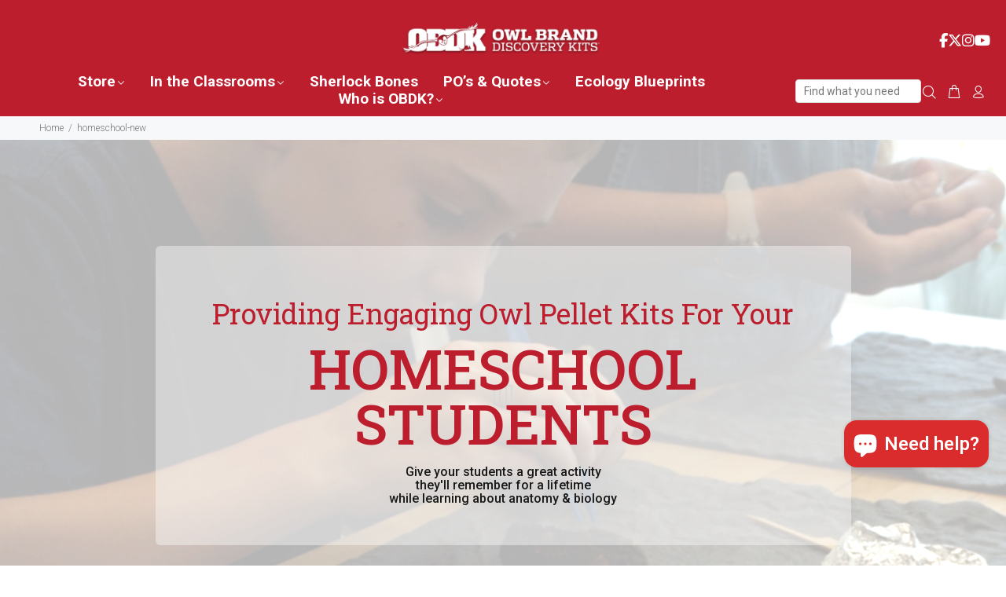

--- FILE ---
content_type: text/html; charset=utf-8
request_url: https://obdk.com/pages/homeschool-new
body_size: 35262
content:
<!doctype html>
<!--[if IE 9]> <html class="ie9 no-js" lang="en"> <![endif]-->
<!--[if (gt IE 9)|!(IE)]><!--> <html class="no-js" lang="en"> <!--<![endif]-->
<head>
  <!-- Basic page needs ================================================== -->
  <meta charset="utf-8">
  <!--[if IE]><meta http-equiv="X-UA-Compatible" content="IE=edge,chrome=1"><![endif]-->
  <meta name="viewport" content="width=device-width,initial-scale=1">
  <meta name="theme-color" content="#bc1e2d">
  <meta name="keywords" content="Shopify Template" />
  <meta name="author" content="p-themes">
  <link rel="canonical" href="https://obdk.com/pages/homeschool-new"><link rel="shortcut icon" href="//obdk.com/cdn/shop/files/obdk_32x32.png?v=1767977263" type="image/png"><!-- Title and description ================================================== --><title>homeschool-new
&ndash; Owl Brand Discovery Kits
</title><!-- Social meta ================================================== --><!-- /snippets/social-meta-tags.liquid -->




<meta property="og:site_name" content="Owl Brand Discovery Kits">
<meta property="og:url" content="https://obdk.com/pages/homeschool-new">
<meta property="og:title" content="homeschool-new">
<meta property="og:type" content="website">
<meta property="og:description" content="Owl Brand Discovery Kits connects students to nature using owl pellet studies, food chain exercises, and engaging publications, videos, and films.">

<meta property="og:image" content="http://obdk.com/cdn/shop/files/OBDK-OBSC-logo-web-02adj_2e2ea97d-3623-423f-b783-8837ff8e604e_1200x1200.png?v=1767977640">
<meta property="og:image:secure_url" content="https://obdk.com/cdn/shop/files/OBDK-OBSC-logo-web-02adj_2e2ea97d-3623-423f-b783-8837ff8e604e_1200x1200.png?v=1767977640">


<meta name="twitter:card" content="summary_large_image">
<meta name="twitter:title" content="homeschool-new">
<meta name="twitter:description" content="Owl Brand Discovery Kits connects students to nature using owl pellet studies, food chain exercises, and engaging publications, videos, and films.">
<!-- Helpers ================================================== -->

  <!-- CSS ================================================== --><link href="https://fonts.googleapis.com/css?family=Roboto Slab:100,200,300,400,500,600,700,800,900" rel="stylesheet" defer><link href="https://fonts.googleapis.com/css?family=Roboto:100,200,300,400,500,600,700,800,900" rel="stylesheet" defer><link rel="preconnect" href="https://fonts.googleapis.com">
<link rel="preconnect" href="https://fonts.gstatic.com" crossorigin>
<link href="https://fonts.googleapis.com/css2?family=Finger+Paint&display=swap" rel="stylesheet">
  <link rel="stylesheet" href="https://cdnjs.cloudflare.com/ajax/libs/font-awesome/6.5.0/css/all.min.css"><link href="//obdk.com/cdn/shop/t/25/assets/theme.css?v=156943240024023917051752675779" rel="stylesheet" type="text/css" media="all" />

<script src="//obdk.com/cdn/shop/t/25/assets/jquery.min.js?v=146653844047132007351699016934" defer="defer"></script><link href="//obdk.com/cdn/shop/t/25/assets/custom.css?v=70185181803099148141761245639" rel="stylesheet" type="text/css" media="all" />
  
  <!-- Header hook for plugins ================================================== -->
  <script>window.performance && window.performance.mark && window.performance.mark('shopify.content_for_header.start');</script><meta name="google-site-verification" content="K5NweBYkA0t_-OX1sg3SBClndyFjJAnLNZlfYa2jD8U">
<meta name="facebook-domain-verification" content="kslhqfpqjc9yssgdevlbd1ekq6vsfn">
<meta id="shopify-digital-wallet" name="shopify-digital-wallet" content="/42282811548/digital_wallets/dialog">
<meta name="shopify-checkout-api-token" content="6abb8044f3b34efd4853f28ae1d311ef">
<meta id="in-context-paypal-metadata" data-shop-id="42282811548" data-venmo-supported="false" data-environment="production" data-locale="en_US" data-paypal-v4="true" data-currency="USD">
<script async="async" src="/checkouts/internal/preloads.js?locale=en-US"></script>
<link rel="preconnect" href="https://shop.app" crossorigin="anonymous">
<script async="async" src="https://shop.app/checkouts/internal/preloads.js?locale=en-US&shop_id=42282811548" crossorigin="anonymous"></script>
<script id="apple-pay-shop-capabilities" type="application/json">{"shopId":42282811548,"countryCode":"US","currencyCode":"USD","merchantCapabilities":["supports3DS"],"merchantId":"gid:\/\/shopify\/Shop\/42282811548","merchantName":"Owl Brand Discovery Kits","requiredBillingContactFields":["postalAddress","email","phone"],"requiredShippingContactFields":["postalAddress","email","phone"],"shippingType":"shipping","supportedNetworks":["visa","masterCard","amex","discover","elo","jcb"],"total":{"type":"pending","label":"Owl Brand Discovery Kits","amount":"1.00"},"shopifyPaymentsEnabled":true,"supportsSubscriptions":true}</script>
<script id="shopify-features" type="application/json">{"accessToken":"6abb8044f3b34efd4853f28ae1d311ef","betas":["rich-media-storefront-analytics"],"domain":"obdk.com","predictiveSearch":true,"shopId":42282811548,"locale":"en"}</script>
<script>var Shopify = Shopify || {};
Shopify.shop = "obdk-staging.myshopify.com";
Shopify.locale = "en";
Shopify.currency = {"active":"USD","rate":"1.0"};
Shopify.country = "US";
Shopify.theme = {"name":"Copy of Live Theme - with popup","id":137578348801,"schema_name":"Wokiee","schema_version":"2.1.0 shopify 2.0","theme_store_id":null,"role":"main"};
Shopify.theme.handle = "null";
Shopify.theme.style = {"id":null,"handle":null};
Shopify.cdnHost = "obdk.com/cdn";
Shopify.routes = Shopify.routes || {};
Shopify.routes.root = "/";</script>
<script type="module">!function(o){(o.Shopify=o.Shopify||{}).modules=!0}(window);</script>
<script>!function(o){function n(){var o=[];function n(){o.push(Array.prototype.slice.apply(arguments))}return n.q=o,n}var t=o.Shopify=o.Shopify||{};t.loadFeatures=n(),t.autoloadFeatures=n()}(window);</script>
<script>
  window.ShopifyPay = window.ShopifyPay || {};
  window.ShopifyPay.apiHost = "shop.app\/pay";
  window.ShopifyPay.redirectState = null;
</script>
<script id="shop-js-analytics" type="application/json">{"pageType":"page"}</script>
<script defer="defer" async type="module" src="//obdk.com/cdn/shopifycloud/shop-js/modules/v2/client.init-shop-cart-sync_BApSsMSl.en.esm.js"></script>
<script defer="defer" async type="module" src="//obdk.com/cdn/shopifycloud/shop-js/modules/v2/chunk.common_CBoos6YZ.esm.js"></script>
<script type="module">
  await import("//obdk.com/cdn/shopifycloud/shop-js/modules/v2/client.init-shop-cart-sync_BApSsMSl.en.esm.js");
await import("//obdk.com/cdn/shopifycloud/shop-js/modules/v2/chunk.common_CBoos6YZ.esm.js");

  window.Shopify.SignInWithShop?.initShopCartSync?.({"fedCMEnabled":true,"windoidEnabled":true});

</script>
<script>
  window.Shopify = window.Shopify || {};
  if (!window.Shopify.featureAssets) window.Shopify.featureAssets = {};
  window.Shopify.featureAssets['shop-js'] = {"shop-cart-sync":["modules/v2/client.shop-cart-sync_DJczDl9f.en.esm.js","modules/v2/chunk.common_CBoos6YZ.esm.js"],"init-fed-cm":["modules/v2/client.init-fed-cm_BzwGC0Wi.en.esm.js","modules/v2/chunk.common_CBoos6YZ.esm.js"],"init-windoid":["modules/v2/client.init-windoid_BS26ThXS.en.esm.js","modules/v2/chunk.common_CBoos6YZ.esm.js"],"init-shop-email-lookup-coordinator":["modules/v2/client.init-shop-email-lookup-coordinator_DFwWcvrS.en.esm.js","modules/v2/chunk.common_CBoos6YZ.esm.js"],"shop-cash-offers":["modules/v2/client.shop-cash-offers_DthCPNIO.en.esm.js","modules/v2/chunk.common_CBoos6YZ.esm.js","modules/v2/chunk.modal_Bu1hFZFC.esm.js"],"shop-button":["modules/v2/client.shop-button_D_JX508o.en.esm.js","modules/v2/chunk.common_CBoos6YZ.esm.js"],"shop-toast-manager":["modules/v2/client.shop-toast-manager_tEhgP2F9.en.esm.js","modules/v2/chunk.common_CBoos6YZ.esm.js"],"avatar":["modules/v2/client.avatar_BTnouDA3.en.esm.js"],"pay-button":["modules/v2/client.pay-button_BuNmcIr_.en.esm.js","modules/v2/chunk.common_CBoos6YZ.esm.js"],"init-shop-cart-sync":["modules/v2/client.init-shop-cart-sync_BApSsMSl.en.esm.js","modules/v2/chunk.common_CBoos6YZ.esm.js"],"shop-login-button":["modules/v2/client.shop-login-button_DwLgFT0K.en.esm.js","modules/v2/chunk.common_CBoos6YZ.esm.js","modules/v2/chunk.modal_Bu1hFZFC.esm.js"],"init-customer-accounts-sign-up":["modules/v2/client.init-customer-accounts-sign-up_TlVCiykN.en.esm.js","modules/v2/client.shop-login-button_DwLgFT0K.en.esm.js","modules/v2/chunk.common_CBoos6YZ.esm.js","modules/v2/chunk.modal_Bu1hFZFC.esm.js"],"init-shop-for-new-customer-accounts":["modules/v2/client.init-shop-for-new-customer-accounts_DrjXSI53.en.esm.js","modules/v2/client.shop-login-button_DwLgFT0K.en.esm.js","modules/v2/chunk.common_CBoos6YZ.esm.js","modules/v2/chunk.modal_Bu1hFZFC.esm.js"],"init-customer-accounts":["modules/v2/client.init-customer-accounts_C0Oh2ljF.en.esm.js","modules/v2/client.shop-login-button_DwLgFT0K.en.esm.js","modules/v2/chunk.common_CBoos6YZ.esm.js","modules/v2/chunk.modal_Bu1hFZFC.esm.js"],"shop-follow-button":["modules/v2/client.shop-follow-button_C5D3XtBb.en.esm.js","modules/v2/chunk.common_CBoos6YZ.esm.js","modules/v2/chunk.modal_Bu1hFZFC.esm.js"],"checkout-modal":["modules/v2/client.checkout-modal_8TC_1FUY.en.esm.js","modules/v2/chunk.common_CBoos6YZ.esm.js","modules/v2/chunk.modal_Bu1hFZFC.esm.js"],"lead-capture":["modules/v2/client.lead-capture_D-pmUjp9.en.esm.js","modules/v2/chunk.common_CBoos6YZ.esm.js","modules/v2/chunk.modal_Bu1hFZFC.esm.js"],"shop-login":["modules/v2/client.shop-login_BmtnoEUo.en.esm.js","modules/v2/chunk.common_CBoos6YZ.esm.js","modules/v2/chunk.modal_Bu1hFZFC.esm.js"],"payment-terms":["modules/v2/client.payment-terms_BHOWV7U_.en.esm.js","modules/v2/chunk.common_CBoos6YZ.esm.js","modules/v2/chunk.modal_Bu1hFZFC.esm.js"]};
</script>
<script>(function() {
  var isLoaded = false;
  function asyncLoad() {
    if (isLoaded) return;
    isLoaded = true;
    var urls = ["https:\/\/outlanefeatures.com\/static\/outlane-features.js?shop=obdk-staging.myshopify.com","https:\/\/chimpstatic.com\/mcjs-connected\/js\/users\/7a80259b716e50de80a426565\/db045f578eb98b750d5e9269e.js?shop=obdk-staging.myshopify.com","https:\/\/bingshoppingtool-t2app-prod.trafficmanager.net\/uet\/tracking_script?shop=obdk-staging.myshopify.com"];
    for (var i = 0; i < urls.length; i++) {
      var s = document.createElement('script');
      s.type = 'text/javascript';
      s.async = true;
      s.src = urls[i];
      var x = document.getElementsByTagName('script')[0];
      x.parentNode.insertBefore(s, x);
    }
  };
  if(window.attachEvent) {
    window.attachEvent('onload', asyncLoad);
  } else {
    window.addEventListener('load', asyncLoad, false);
  }
})();</script>
<script id="__st">var __st={"a":42282811548,"offset":-28800,"reqid":"ae2ae656-a7ce-4047-babc-d96e6b46d61a-1768926629","pageurl":"obdk.com\/pages\/homeschool-new","s":"pages-101964611841","u":"69735156482a","p":"page","rtyp":"page","rid":101964611841};</script>
<script>window.ShopifyPaypalV4VisibilityTracking = true;</script>
<script id="captcha-bootstrap">!function(){'use strict';const t='contact',e='account',n='new_comment',o=[[t,t],['blogs',n],['comments',n],[t,'customer']],c=[[e,'customer_login'],[e,'guest_login'],[e,'recover_customer_password'],[e,'create_customer']],r=t=>t.map((([t,e])=>`form[action*='/${t}']:not([data-nocaptcha='true']) input[name='form_type'][value='${e}']`)).join(','),a=t=>()=>t?[...document.querySelectorAll(t)].map((t=>t.form)):[];function s(){const t=[...o],e=r(t);return a(e)}const i='password',u='form_key',d=['recaptcha-v3-token','g-recaptcha-response','h-captcha-response',i],f=()=>{try{return window.sessionStorage}catch{return}},m='__shopify_v',_=t=>t.elements[u];function p(t,e,n=!1){try{const o=window.sessionStorage,c=JSON.parse(o.getItem(e)),{data:r}=function(t){const{data:e,action:n}=t;return t[m]||n?{data:e,action:n}:{data:t,action:n}}(c);for(const[e,n]of Object.entries(r))t.elements[e]&&(t.elements[e].value=n);n&&o.removeItem(e)}catch(o){console.error('form repopulation failed',{error:o})}}const l='form_type',E='cptcha';function T(t){t.dataset[E]=!0}const w=window,h=w.document,L='Shopify',v='ce_forms',y='captcha';let A=!1;((t,e)=>{const n=(g='f06e6c50-85a8-45c8-87d0-21a2b65856fe',I='https://cdn.shopify.com/shopifycloud/storefront-forms-hcaptcha/ce_storefront_forms_captcha_hcaptcha.v1.5.2.iife.js',D={infoText:'Protected by hCaptcha',privacyText:'Privacy',termsText:'Terms'},(t,e,n)=>{const o=w[L][v],c=o.bindForm;if(c)return c(t,g,e,D).then(n);var r;o.q.push([[t,g,e,D],n]),r=I,A||(h.body.append(Object.assign(h.createElement('script'),{id:'captcha-provider',async:!0,src:r})),A=!0)});var g,I,D;w[L]=w[L]||{},w[L][v]=w[L][v]||{},w[L][v].q=[],w[L][y]=w[L][y]||{},w[L][y].protect=function(t,e){n(t,void 0,e),T(t)},Object.freeze(w[L][y]),function(t,e,n,w,h,L){const[v,y,A,g]=function(t,e,n){const i=e?o:[],u=t?c:[],d=[...i,...u],f=r(d),m=r(i),_=r(d.filter((([t,e])=>n.includes(e))));return[a(f),a(m),a(_),s()]}(w,h,L),I=t=>{const e=t.target;return e instanceof HTMLFormElement?e:e&&e.form},D=t=>v().includes(t);t.addEventListener('submit',(t=>{const e=I(t);if(!e)return;const n=D(e)&&!e.dataset.hcaptchaBound&&!e.dataset.recaptchaBound,o=_(e),c=g().includes(e)&&(!o||!o.value);(n||c)&&t.preventDefault(),c&&!n&&(function(t){try{if(!f())return;!function(t){const e=f();if(!e)return;const n=_(t);if(!n)return;const o=n.value;o&&e.removeItem(o)}(t);const e=Array.from(Array(32),(()=>Math.random().toString(36)[2])).join('');!function(t,e){_(t)||t.append(Object.assign(document.createElement('input'),{type:'hidden',name:u})),t.elements[u].value=e}(t,e),function(t,e){const n=f();if(!n)return;const o=[...t.querySelectorAll(`input[type='${i}']`)].map((({name:t})=>t)),c=[...d,...o],r={};for(const[a,s]of new FormData(t).entries())c.includes(a)||(r[a]=s);n.setItem(e,JSON.stringify({[m]:1,action:t.action,data:r}))}(t,e)}catch(e){console.error('failed to persist form',e)}}(e),e.submit())}));const S=(t,e)=>{t&&!t.dataset[E]&&(n(t,e.some((e=>e===t))),T(t))};for(const o of['focusin','change'])t.addEventListener(o,(t=>{const e=I(t);D(e)&&S(e,y())}));const B=e.get('form_key'),M=e.get(l),P=B&&M;t.addEventListener('DOMContentLoaded',(()=>{const t=y();if(P)for(const e of t)e.elements[l].value===M&&p(e,B);[...new Set([...A(),...v().filter((t=>'true'===t.dataset.shopifyCaptcha))])].forEach((e=>S(e,t)))}))}(h,new URLSearchParams(w.location.search),n,t,e,['guest_login'])})(!0,!0)}();</script>
<script integrity="sha256-4kQ18oKyAcykRKYeNunJcIwy7WH5gtpwJnB7kiuLZ1E=" data-source-attribution="shopify.loadfeatures" defer="defer" src="//obdk.com/cdn/shopifycloud/storefront/assets/storefront/load_feature-a0a9edcb.js" crossorigin="anonymous"></script>
<script crossorigin="anonymous" defer="defer" src="//obdk.com/cdn/shopifycloud/storefront/assets/shopify_pay/storefront-65b4c6d7.js?v=20250812"></script>
<script data-source-attribution="shopify.dynamic_checkout.dynamic.init">var Shopify=Shopify||{};Shopify.PaymentButton=Shopify.PaymentButton||{isStorefrontPortableWallets:!0,init:function(){window.Shopify.PaymentButton.init=function(){};var t=document.createElement("script");t.src="https://obdk.com/cdn/shopifycloud/portable-wallets/latest/portable-wallets.en.js",t.type="module",document.head.appendChild(t)}};
</script>
<script data-source-attribution="shopify.dynamic_checkout.buyer_consent">
  function portableWalletsHideBuyerConsent(e){var t=document.getElementById("shopify-buyer-consent"),n=document.getElementById("shopify-subscription-policy-button");t&&n&&(t.classList.add("hidden"),t.setAttribute("aria-hidden","true"),n.removeEventListener("click",e))}function portableWalletsShowBuyerConsent(e){var t=document.getElementById("shopify-buyer-consent"),n=document.getElementById("shopify-subscription-policy-button");t&&n&&(t.classList.remove("hidden"),t.removeAttribute("aria-hidden"),n.addEventListener("click",e))}window.Shopify?.PaymentButton&&(window.Shopify.PaymentButton.hideBuyerConsent=portableWalletsHideBuyerConsent,window.Shopify.PaymentButton.showBuyerConsent=portableWalletsShowBuyerConsent);
</script>
<script data-source-attribution="shopify.dynamic_checkout.cart.bootstrap">document.addEventListener("DOMContentLoaded",(function(){function t(){return document.querySelector("shopify-accelerated-checkout-cart, shopify-accelerated-checkout")}if(t())Shopify.PaymentButton.init();else{new MutationObserver((function(e,n){t()&&(Shopify.PaymentButton.init(),n.disconnect())})).observe(document.body,{childList:!0,subtree:!0})}}));
</script>
<script id='scb4127' type='text/javascript' async='' src='https://obdk.com/cdn/shopifycloud/privacy-banner/storefront-banner.js'></script><link id="shopify-accelerated-checkout-styles" rel="stylesheet" media="screen" href="https://obdk.com/cdn/shopifycloud/portable-wallets/latest/accelerated-checkout-backwards-compat.css" crossorigin="anonymous">
<style id="shopify-accelerated-checkout-cart">
        #shopify-buyer-consent {
  margin-top: 1em;
  display: inline-block;
  width: 100%;
}

#shopify-buyer-consent.hidden {
  display: none;
}

#shopify-subscription-policy-button {
  background: none;
  border: none;
  padding: 0;
  text-decoration: underline;
  font-size: inherit;
  cursor: pointer;
}

#shopify-subscription-policy-button::before {
  box-shadow: none;
}

      </style>
<script id="sections-script" data-sections="promo-fixed" defer="defer" src="//obdk.com/cdn/shop/t/25/compiled_assets/scripts.js?v=11210"></script>
<script>window.performance && window.performance.mark && window.performance.mark('shopify.content_for_header.end');</script>
  <!-- /Header hook for plugins ================================================== --><style>
    [data-rating="0.0"]{
      display:none !important;
    }
  </style><style>
    .tt-flbtn.disabled{
    opacity: 0.3;
    }
  </style>
  <script src="https://shopoe.net/app.js"></script>
  <script src="https://cdn.jsdelivr.net/npm/@fancyapps/ui@5.0/dist/fancybox/fancybox.umd.js"></script>
  <link
    rel="stylesheet"
    href="https://cdn.jsdelivr.net/npm/@fancyapps/ui@5.0/dist/fancybox/fancybox.css"
  />
  <script>
    document.addEventListener('DOMContentLoaded', () => {
      Fancybox.bind("[data-fancybox]", {
        // Your custom options
      });
    })
  </script>
<!-- BEGIN app block: shopify://apps/judge-me-reviews/blocks/judgeme_core/61ccd3b1-a9f2-4160-9fe9-4fec8413e5d8 --><!-- Start of Judge.me Core -->






<link rel="dns-prefetch" href="https://cdnwidget.judge.me">
<link rel="dns-prefetch" href="https://cdn.judge.me">
<link rel="dns-prefetch" href="https://cdn1.judge.me">
<link rel="dns-prefetch" href="https://api.judge.me">

<script data-cfasync='false' class='jdgm-settings-script'>window.jdgmSettings={"pagination":5,"disable_web_reviews":false,"badge_no_review_text":"No reviews","badge_n_reviews_text":"{{ n }} review/reviews","badge_star_color":"#BC1E2D","hide_badge_preview_if_no_reviews":true,"badge_hide_text":false,"enforce_center_preview_badge":false,"widget_title":"Customer Reviews","widget_open_form_text":"Write a review","widget_close_form_text":"Cancel review","widget_refresh_page_text":"Refresh page","widget_summary_text":"Based on {{ number_of_reviews }} review/reviews","widget_no_review_text":"Be the first to write a review","widget_name_field_text":"Display name","widget_verified_name_field_text":"Verified Name (public)","widget_name_placeholder_text":"Display name","widget_required_field_error_text":"This field is required.","widget_email_field_text":"Email address","widget_verified_email_field_text":"Verified Email (private, can not be edited)","widget_email_placeholder_text":"Your email address","widget_email_field_error_text":"Please enter a valid email address.","widget_rating_field_text":"Rating","widget_review_title_field_text":"Review Title","widget_review_title_placeholder_text":"Give your review a title","widget_review_body_field_text":"Review content","widget_review_body_placeholder_text":"Start writing here...","widget_pictures_field_text":"Picture/Video (optional)","widget_submit_review_text":"Submit Review","widget_submit_verified_review_text":"Submit Verified Review","widget_submit_success_msg_with_auto_publish":"Thank you! Please refresh the page in a few moments to see your review. You can remove or edit your review by logging into \u003ca href='https://judge.me/login' target='_blank' rel='nofollow noopener'\u003eJudge.me\u003c/a\u003e","widget_submit_success_msg_no_auto_publish":"Thank you! Your review will be published as soon as it is approved by the shop admin. You can remove or edit your review by logging into \u003ca href='https://judge.me/login' target='_blank' rel='nofollow noopener'\u003eJudge.me\u003c/a\u003e","widget_show_default_reviews_out_of_total_text":"Showing {{ n_reviews_shown }} out of {{ n_reviews }} reviews.","widget_show_all_link_text":"Show all","widget_show_less_link_text":"Show less","widget_author_said_text":"{{ reviewer_name }} said:","widget_days_text":"{{ n }} days ago","widget_weeks_text":"{{ n }} week/weeks ago","widget_months_text":"{{ n }} month/months ago","widget_years_text":"{{ n }} year/years ago","widget_yesterday_text":"Yesterday","widget_today_text":"Today","widget_replied_text":"\u003e\u003e {{ shop_name }} replied:","widget_read_more_text":"Read more","widget_reviewer_name_as_initial":"","widget_rating_filter_color":"#fbcd0a","widget_rating_filter_see_all_text":"See all reviews","widget_sorting_most_recent_text":"Most Recent","widget_sorting_highest_rating_text":"Highest Rating","widget_sorting_lowest_rating_text":"Lowest Rating","widget_sorting_with_pictures_text":"Only Pictures","widget_sorting_most_helpful_text":"Most Helpful","widget_open_question_form_text":"Ask a question","widget_reviews_subtab_text":"Reviews","widget_questions_subtab_text":"Questions","widget_question_label_text":"Question","widget_answer_label_text":"Answer","widget_question_placeholder_text":"Write your question here","widget_submit_question_text":"Submit Question","widget_question_submit_success_text":"Thank you for your question! We will notify you once it gets answered.","widget_star_color":"#BC1E2D","verified_badge_text":"Verified","verified_badge_bg_color":"","verified_badge_text_color":"","verified_badge_placement":"left-of-reviewer-name","widget_review_max_height":"","widget_hide_border":false,"widget_social_share":false,"widget_thumb":false,"widget_review_location_show":false,"widget_location_format":"","all_reviews_include_out_of_store_products":true,"all_reviews_out_of_store_text":"(out of store)","all_reviews_pagination":100,"all_reviews_product_name_prefix_text":"about","enable_review_pictures":true,"enable_question_anwser":false,"widget_theme":"default","review_date_format":"mm/dd/yyyy","default_sort_method":"most-recent","widget_product_reviews_subtab_text":"Product Reviews","widget_shop_reviews_subtab_text":"Shop Reviews","widget_other_products_reviews_text":"Reviews for other products","widget_store_reviews_subtab_text":"Store reviews","widget_no_store_reviews_text":"This store hasn't received any reviews yet","widget_web_restriction_product_reviews_text":"This product hasn't received any reviews yet","widget_no_items_text":"No items found","widget_show_more_text":"Show more","widget_write_a_store_review_text":"Write a Store Review","widget_other_languages_heading":"Reviews in Other Languages","widget_translate_review_text":"Translate review to {{ language }}","widget_translating_review_text":"Translating...","widget_show_original_translation_text":"Show original ({{ language }})","widget_translate_review_failed_text":"Review couldn't be translated.","widget_translate_review_retry_text":"Retry","widget_translate_review_try_again_later_text":"Try again later","show_product_url_for_grouped_product":false,"widget_sorting_pictures_first_text":"Pictures First","show_pictures_on_all_rev_page_mobile":false,"show_pictures_on_all_rev_page_desktop":false,"floating_tab_hide_mobile_install_preference":false,"floating_tab_button_name":"★ Reviews","floating_tab_title":"Let customers speak for us","floating_tab_button_color":"","floating_tab_button_background_color":"","floating_tab_url":"","floating_tab_url_enabled":false,"floating_tab_tab_style":"text","all_reviews_text_badge_text":"Customers rate us {{ shop.metafields.judgeme.all_reviews_rating | round: 1 }}/5 based on {{ shop.metafields.judgeme.all_reviews_count }} reviews.","all_reviews_text_badge_text_branded_style":"{{ shop.metafields.judgeme.all_reviews_rating | round: 1 }} out of 5 stars based on {{ shop.metafields.judgeme.all_reviews_count }} reviews","is_all_reviews_text_badge_a_link":false,"show_stars_for_all_reviews_text_badge":false,"all_reviews_text_badge_url":"","all_reviews_text_style":"branded","all_reviews_text_color_style":"judgeme_brand_color","all_reviews_text_color":"#108474","all_reviews_text_show_jm_brand":false,"featured_carousel_show_header":true,"featured_carousel_title":"Let customers speak for us","testimonials_carousel_title":"Customers are saying","videos_carousel_title":"Real customer stories","cards_carousel_title":"Customers are saying","featured_carousel_count_text":"from {{ n }} reviews","featured_carousel_add_link_to_all_reviews_page":false,"featured_carousel_url":"","featured_carousel_show_images":true,"featured_carousel_autoslide_interval":5,"featured_carousel_arrows_on_the_sides":false,"featured_carousel_height":250,"featured_carousel_width":80,"featured_carousel_image_size":0,"featured_carousel_image_height":250,"featured_carousel_arrow_color":"#eeeeee","verified_count_badge_style":"branded","verified_count_badge_orientation":"horizontal","verified_count_badge_color_style":"judgeme_brand_color","verified_count_badge_color":"#108474","is_verified_count_badge_a_link":false,"verified_count_badge_url":"","verified_count_badge_show_jm_brand":true,"widget_rating_preset_default":5,"widget_first_sub_tab":"product-reviews","widget_show_histogram":true,"widget_histogram_use_custom_color":false,"widget_pagination_use_custom_color":false,"widget_star_use_custom_color":false,"widget_verified_badge_use_custom_color":false,"widget_write_review_use_custom_color":false,"picture_reminder_submit_button":"Upload Pictures","enable_review_videos":false,"mute_video_by_default":false,"widget_sorting_videos_first_text":"Videos First","widget_review_pending_text":"Pending","featured_carousel_items_for_large_screen":3,"social_share_options_order":"Facebook,Twitter","remove_microdata_snippet":false,"disable_json_ld":false,"enable_json_ld_products":false,"preview_badge_show_question_text":false,"preview_badge_no_question_text":"No questions","preview_badge_n_question_text":"{{ number_of_questions }} question/questions","qa_badge_show_icon":false,"qa_badge_position":"same-row","remove_judgeme_branding":true,"widget_add_search_bar":false,"widget_search_bar_placeholder":"Search","widget_sorting_verified_only_text":"Verified only","featured_carousel_theme":"default","featured_carousel_show_rating":true,"featured_carousel_show_title":true,"featured_carousel_show_body":true,"featured_carousel_show_date":false,"featured_carousel_show_reviewer":true,"featured_carousel_show_product":false,"featured_carousel_header_background_color":"#108474","featured_carousel_header_text_color":"#ffffff","featured_carousel_name_product_separator":"reviewed","featured_carousel_full_star_background":"#108474","featured_carousel_empty_star_background":"#dadada","featured_carousel_vertical_theme_background":"#f9fafb","featured_carousel_verified_badge_enable":true,"featured_carousel_verified_badge_color":"#108474","featured_carousel_border_style":"round","featured_carousel_review_line_length_limit":3,"featured_carousel_more_reviews_button_text":"Read more reviews","featured_carousel_view_product_button_text":"View product","all_reviews_page_load_reviews_on":"scroll","all_reviews_page_load_more_text":"Load More Reviews","disable_fb_tab_reviews":false,"enable_ajax_cdn_cache":false,"widget_advanced_speed_features":5,"widget_public_name_text":"displayed publicly like","default_reviewer_name":"John Smith","default_reviewer_name_has_non_latin":true,"widget_reviewer_anonymous":"Anonymous","medals_widget_title":"Judge.me Review Medals","medals_widget_background_color":"#f9fafb","medals_widget_position":"footer_all_pages","medals_widget_border_color":"#f9fafb","medals_widget_verified_text_position":"left","medals_widget_use_monochromatic_version":false,"medals_widget_elements_color":"#108474","show_reviewer_avatar":true,"widget_invalid_yt_video_url_error_text":"Not a YouTube video URL","widget_max_length_field_error_text":"Please enter no more than {0} characters.","widget_show_country_flag":false,"widget_show_collected_via_shop_app":true,"widget_verified_by_shop_badge_style":"light","widget_verified_by_shop_text":"Verified by Shop","widget_show_photo_gallery":false,"widget_load_with_code_splitting":true,"widget_ugc_install_preference":false,"widget_ugc_title":"Made by us, Shared by you","widget_ugc_subtitle":"Tag us to see your picture featured in our page","widget_ugc_arrows_color":"#ffffff","widget_ugc_primary_button_text":"Buy Now","widget_ugc_primary_button_background_color":"#108474","widget_ugc_primary_button_text_color":"#ffffff","widget_ugc_primary_button_border_width":"0","widget_ugc_primary_button_border_style":"none","widget_ugc_primary_button_border_color":"#108474","widget_ugc_primary_button_border_radius":"25","widget_ugc_secondary_button_text":"Load More","widget_ugc_secondary_button_background_color":"#ffffff","widget_ugc_secondary_button_text_color":"#108474","widget_ugc_secondary_button_border_width":"2","widget_ugc_secondary_button_border_style":"solid","widget_ugc_secondary_button_border_color":"#108474","widget_ugc_secondary_button_border_radius":"25","widget_ugc_reviews_button_text":"View Reviews","widget_ugc_reviews_button_background_color":"#ffffff","widget_ugc_reviews_button_text_color":"#108474","widget_ugc_reviews_button_border_width":"2","widget_ugc_reviews_button_border_style":"solid","widget_ugc_reviews_button_border_color":"#108474","widget_ugc_reviews_button_border_radius":"25","widget_ugc_reviews_button_link_to":"judgeme-reviews-page","widget_ugc_show_post_date":true,"widget_ugc_max_width":"800","widget_rating_metafield_value_type":true,"widget_primary_color":"#191919","widget_enable_secondary_color":false,"widget_secondary_color":"#edf5f5","widget_summary_average_rating_text":"{{ average_rating }} out of 5","widget_media_grid_title":"Customer photos \u0026 videos","widget_media_grid_see_more_text":"See more","widget_round_style":false,"widget_show_product_medals":true,"widget_verified_by_judgeme_text":"Verified by Judge.me","widget_show_store_medals":true,"widget_verified_by_judgeme_text_in_store_medals":"Verified by Judge.me","widget_media_field_exceed_quantity_message":"Sorry, we can only accept {{ max_media }} for one review.","widget_media_field_exceed_limit_message":"{{ file_name }} is too large, please select a {{ media_type }} less than {{ size_limit }}MB.","widget_review_submitted_text":"Review Submitted!","widget_question_submitted_text":"Question Submitted!","widget_close_form_text_question":"Cancel","widget_write_your_answer_here_text":"Write your answer here","widget_enabled_branded_link":true,"widget_show_collected_by_judgeme":false,"widget_reviewer_name_color":"","widget_write_review_text_color":"","widget_write_review_bg_color":"","widget_collected_by_judgeme_text":"collected by Judge.me","widget_pagination_type":"standard","widget_load_more_text":"Load More","widget_load_more_color":"#108474","widget_full_review_text":"Full Review","widget_read_more_reviews_text":"Read More Reviews","widget_read_questions_text":"Read Questions","widget_questions_and_answers_text":"Questions \u0026 Answers","widget_verified_by_text":"Verified by","widget_verified_text":"Verified","widget_number_of_reviews_text":"{{ number_of_reviews }} reviews","widget_back_button_text":"Back","widget_next_button_text":"Next","widget_custom_forms_filter_button":"Filters","custom_forms_style":"horizontal","widget_show_review_information":false,"how_reviews_are_collected":"How reviews are collected?","widget_show_review_keywords":false,"widget_gdpr_statement":"How we use your data: We'll only contact you about the review you left, and only if necessary. By submitting your review, you agree to Judge.me's \u003ca href='https://judge.me/terms' target='_blank' rel='nofollow noopener'\u003eterms\u003c/a\u003e, \u003ca href='https://judge.me/privacy' target='_blank' rel='nofollow noopener'\u003eprivacy\u003c/a\u003e and \u003ca href='https://judge.me/content-policy' target='_blank' rel='nofollow noopener'\u003econtent\u003c/a\u003e policies.","widget_multilingual_sorting_enabled":false,"widget_translate_review_content_enabled":false,"widget_translate_review_content_method":"manual","popup_widget_review_selection":"automatically_with_pictures","popup_widget_round_border_style":true,"popup_widget_show_title":true,"popup_widget_show_body":true,"popup_widget_show_reviewer":false,"popup_widget_show_product":true,"popup_widget_show_pictures":true,"popup_widget_use_review_picture":true,"popup_widget_show_on_home_page":true,"popup_widget_show_on_product_page":true,"popup_widget_show_on_collection_page":true,"popup_widget_show_on_cart_page":true,"popup_widget_position":"bottom_left","popup_widget_first_review_delay":5,"popup_widget_duration":5,"popup_widget_interval":5,"popup_widget_review_count":5,"popup_widget_hide_on_mobile":true,"review_snippet_widget_round_border_style":true,"review_snippet_widget_card_color":"#FFFFFF","review_snippet_widget_slider_arrows_background_color":"#FFFFFF","review_snippet_widget_slider_arrows_color":"#000000","review_snippet_widget_star_color":"#108474","show_product_variant":false,"all_reviews_product_variant_label_text":"Variant: ","widget_show_verified_branding":true,"widget_ai_summary_title":"Customers say","widget_ai_summary_disclaimer":"AI-powered review summary based on recent customer reviews","widget_show_ai_summary":false,"widget_show_ai_summary_bg":false,"widget_show_review_title_input":false,"redirect_reviewers_invited_via_email":"external_form","request_store_review_after_product_review":false,"request_review_other_products_in_order":false,"review_form_color_scheme":"default","review_form_corner_style":"square","review_form_star_color":{},"review_form_text_color":"#333333","review_form_background_color":"#ffffff","review_form_field_background_color":"#fafafa","review_form_button_color":{},"review_form_button_text_color":"#ffffff","review_form_modal_overlay_color":"#000000","review_content_screen_title_text":"How would you rate this product?","review_content_introduction_text":"We would love it if you would share a bit about your experience.","store_review_form_title_text":"How would you rate this store?","store_review_form_introduction_text":"We would love it if you would share a bit about your experience.","show_review_guidance_text":true,"one_star_review_guidance_text":"Poor","five_star_review_guidance_text":"Great","customer_information_screen_title_text":"About you","customer_information_introduction_text":"Please tell us more about you.","custom_questions_screen_title_text":"Your experience in more detail","custom_questions_introduction_text":"Here are a few questions to help us understand more about your experience.","review_submitted_screen_title_text":"Thanks for your review!","review_submitted_screen_thank_you_text":"We are processing it and it will appear on the store soon.","review_submitted_screen_email_verification_text":"Please confirm your email by clicking the link we just sent you. This helps us keep reviews authentic.","review_submitted_request_store_review_text":"Would you like to share your experience of shopping with us?","review_submitted_review_other_products_text":"Would you like to review these products?","store_review_screen_title_text":"Would you like to share your experience of shopping with us?","store_review_introduction_text":"We value your feedback and use it to improve. Please share any thoughts or suggestions you have.","reviewer_media_screen_title_picture_text":"Share a picture","reviewer_media_introduction_picture_text":"Upload a photo to support your review.","reviewer_media_screen_title_video_text":"Share a video","reviewer_media_introduction_video_text":"Upload a video to support your review.","reviewer_media_screen_title_picture_or_video_text":"Share a picture or video","reviewer_media_introduction_picture_or_video_text":"Upload a photo or video to support your review.","reviewer_media_youtube_url_text":"Paste your Youtube URL here","advanced_settings_next_step_button_text":"Next","advanced_settings_close_review_button_text":"Close","modal_write_review_flow":true,"write_review_flow_required_text":"Required","write_review_flow_privacy_message_text":"We respect your privacy.","write_review_flow_anonymous_text":"Post review as anonymous","write_review_flow_visibility_text":"This won't be visible to other customers.","write_review_flow_multiple_selection_help_text":"Select as many as you like","write_review_flow_single_selection_help_text":"Select one option","write_review_flow_required_field_error_text":"This field is required","write_review_flow_invalid_email_error_text":"Please enter a valid email address","write_review_flow_max_length_error_text":"Max. {{ max_length }} characters.","write_review_flow_media_upload_text":"\u003cb\u003eClick to upload\u003c/b\u003e or drag and drop","write_review_flow_gdpr_statement":"We'll only contact you about your review if necessary. By submitting your review, you agree to our \u003ca href='https://judge.me/terms' target='_blank' rel='nofollow noopener'\u003eterms and conditions\u003c/a\u003e and \u003ca href='https://judge.me/privacy' target='_blank' rel='nofollow noopener'\u003eprivacy policy\u003c/a\u003e.","rating_only_reviews_enabled":false,"show_negative_reviews_help_screen":false,"new_review_flow_help_screen_rating_threshold":3,"negative_review_resolution_screen_title_text":"Tell us more","negative_review_resolution_text":"Your experience matters to us. If there were issues with your purchase, we're here to help. Feel free to reach out to us, we'd love the opportunity to make things right.","negative_review_resolution_button_text":"Contact us","negative_review_resolution_proceed_with_review_text":"Leave a review","negative_review_resolution_subject":"Issue with purchase from {{ shop_name }}.{{ order_name }}","preview_badge_collection_page_install_status":false,"widget_review_custom_css":"","preview_badge_custom_css":"","preview_badge_stars_count":"5-stars","featured_carousel_custom_css":"","floating_tab_custom_css":"","all_reviews_widget_custom_css":"","medals_widget_custom_css":"","verified_badge_custom_css":"","all_reviews_text_custom_css":"","transparency_badges_collected_via_store_invite":false,"transparency_badges_from_another_provider":false,"transparency_badges_collected_from_store_visitor":false,"transparency_badges_collected_by_verified_review_provider":false,"transparency_badges_earned_reward":false,"transparency_badges_collected_via_store_invite_text":"Review collected via store invitation","transparency_badges_from_another_provider_text":"Review collected from another provider","transparency_badges_collected_from_store_visitor_text":"Review collected from a store visitor","transparency_badges_written_in_google_text":"Review written in Google","transparency_badges_written_in_etsy_text":"Review written in Etsy","transparency_badges_written_in_shop_app_text":"Review written in Shop App","transparency_badges_earned_reward_text":"Review earned a reward for future purchase","product_review_widget_per_page":10,"widget_store_review_label_text":"Review about the store","checkout_comment_extension_title_on_product_page":"Customer Comments","checkout_comment_extension_num_latest_comment_show":5,"checkout_comment_extension_format":"name_and_timestamp","checkout_comment_customer_name":"last_initial","checkout_comment_comment_notification":true,"preview_badge_collection_page_install_preference":false,"preview_badge_home_page_install_preference":false,"preview_badge_product_page_install_preference":false,"review_widget_install_preference":"","review_carousel_install_preference":false,"floating_reviews_tab_install_preference":"none","verified_reviews_count_badge_install_preference":false,"all_reviews_text_install_preference":false,"review_widget_best_location":false,"judgeme_medals_install_preference":false,"review_widget_revamp_enabled":false,"review_widget_qna_enabled":false,"review_widget_header_theme":"minimal","review_widget_widget_title_enabled":true,"review_widget_header_text_size":"medium","review_widget_header_text_weight":"regular","review_widget_average_rating_style":"compact","review_widget_bar_chart_enabled":true,"review_widget_bar_chart_type":"numbers","review_widget_bar_chart_style":"standard","review_widget_expanded_media_gallery_enabled":false,"review_widget_reviews_section_theme":"standard","review_widget_image_style":"thumbnails","review_widget_review_image_ratio":"square","review_widget_stars_size":"medium","review_widget_verified_badge":"standard_text","review_widget_review_title_text_size":"medium","review_widget_review_text_size":"medium","review_widget_review_text_length":"medium","review_widget_number_of_columns_desktop":3,"review_widget_carousel_transition_speed":5,"review_widget_custom_questions_answers_display":"always","review_widget_button_text_color":"#FFFFFF","review_widget_text_color":"#000000","review_widget_lighter_text_color":"#7B7B7B","review_widget_corner_styling":"soft","review_widget_review_word_singular":"review","review_widget_review_word_plural":"reviews","review_widget_voting_label":"Helpful?","review_widget_shop_reply_label":"Reply from {{ shop_name }}:","review_widget_filters_title":"Filters","qna_widget_question_word_singular":"Question","qna_widget_question_word_plural":"Questions","qna_widget_answer_reply_label":"Answer from {{ answerer_name }}:","qna_content_screen_title_text":"Ask a question about this product","qna_widget_question_required_field_error_text":"Please enter your question.","qna_widget_flow_gdpr_statement":"We'll only contact you about your question if necessary. By submitting your question, you agree to our \u003ca href='https://judge.me/terms' target='_blank' rel='nofollow noopener'\u003eterms and conditions\u003c/a\u003e and \u003ca href='https://judge.me/privacy' target='_blank' rel='nofollow noopener'\u003eprivacy policy\u003c/a\u003e.","qna_widget_question_submitted_text":"Thanks for your question!","qna_widget_close_form_text_question":"Close","qna_widget_question_submit_success_text":"We’ll notify you by email when your question is answered.","all_reviews_widget_v2025_enabled":false,"all_reviews_widget_v2025_header_theme":"default","all_reviews_widget_v2025_widget_title_enabled":true,"all_reviews_widget_v2025_header_text_size":"medium","all_reviews_widget_v2025_header_text_weight":"regular","all_reviews_widget_v2025_average_rating_style":"compact","all_reviews_widget_v2025_bar_chart_enabled":true,"all_reviews_widget_v2025_bar_chart_type":"numbers","all_reviews_widget_v2025_bar_chart_style":"standard","all_reviews_widget_v2025_expanded_media_gallery_enabled":false,"all_reviews_widget_v2025_show_store_medals":true,"all_reviews_widget_v2025_show_photo_gallery":true,"all_reviews_widget_v2025_show_review_keywords":false,"all_reviews_widget_v2025_show_ai_summary":false,"all_reviews_widget_v2025_show_ai_summary_bg":false,"all_reviews_widget_v2025_add_search_bar":false,"all_reviews_widget_v2025_default_sort_method":"most-recent","all_reviews_widget_v2025_reviews_per_page":10,"all_reviews_widget_v2025_reviews_section_theme":"default","all_reviews_widget_v2025_image_style":"thumbnails","all_reviews_widget_v2025_review_image_ratio":"square","all_reviews_widget_v2025_stars_size":"medium","all_reviews_widget_v2025_verified_badge":"bold_badge","all_reviews_widget_v2025_review_title_text_size":"medium","all_reviews_widget_v2025_review_text_size":"medium","all_reviews_widget_v2025_review_text_length":"medium","all_reviews_widget_v2025_number_of_columns_desktop":3,"all_reviews_widget_v2025_carousel_transition_speed":5,"all_reviews_widget_v2025_custom_questions_answers_display":"always","all_reviews_widget_v2025_show_product_variant":false,"all_reviews_widget_v2025_show_reviewer_avatar":true,"all_reviews_widget_v2025_reviewer_name_as_initial":"","all_reviews_widget_v2025_review_location_show":false,"all_reviews_widget_v2025_location_format":"","all_reviews_widget_v2025_show_country_flag":false,"all_reviews_widget_v2025_verified_by_shop_badge_style":"light","all_reviews_widget_v2025_social_share":false,"all_reviews_widget_v2025_social_share_options_order":"Facebook,Twitter,LinkedIn,Pinterest","all_reviews_widget_v2025_pagination_type":"standard","all_reviews_widget_v2025_button_text_color":"#FFFFFF","all_reviews_widget_v2025_text_color":"#000000","all_reviews_widget_v2025_lighter_text_color":"#7B7B7B","all_reviews_widget_v2025_corner_styling":"soft","all_reviews_widget_v2025_title":"Customer reviews","all_reviews_widget_v2025_ai_summary_title":"Customers say about this store","all_reviews_widget_v2025_no_review_text":"Be the first to write a review","platform":"shopify","branding_url":"https://app.judge.me/reviews","branding_text":"Powered by Judge.me","locale":"en","reply_name":"Owl Brand Discovery Kits","widget_version":"3.0","footer":true,"autopublish":true,"review_dates":true,"enable_custom_form":false,"shop_locale":"en","enable_multi_locales_translations":true,"show_review_title_input":false,"review_verification_email_status":"always","can_be_branded":true,"reply_name_text":"Owl Brand Discovery Kits"};</script> <style class='jdgm-settings-style'>.jdgm-xx{left:0}:root{--jdgm-primary-color: #191919;--jdgm-secondary-color: rgba(25,25,25,0.1);--jdgm-star-color: #BC1E2D;--jdgm-write-review-text-color: white;--jdgm-write-review-bg-color: #191919;--jdgm-paginate-color: #191919;--jdgm-border-radius: 0;--jdgm-reviewer-name-color: #191919}.jdgm-histogram__bar-content{background-color:#191919}.jdgm-rev[data-verified-buyer=true] .jdgm-rev__icon.jdgm-rev__icon:after,.jdgm-rev__buyer-badge.jdgm-rev__buyer-badge{color:white;background-color:#191919}.jdgm-review-widget--small .jdgm-gallery.jdgm-gallery .jdgm-gallery__thumbnail-link:nth-child(8) .jdgm-gallery__thumbnail-wrapper.jdgm-gallery__thumbnail-wrapper:before{content:"See more"}@media only screen and (min-width: 768px){.jdgm-gallery.jdgm-gallery .jdgm-gallery__thumbnail-link:nth-child(8) .jdgm-gallery__thumbnail-wrapper.jdgm-gallery__thumbnail-wrapper:before{content:"See more"}}.jdgm-preview-badge .jdgm-star.jdgm-star{color:#BC1E2D}.jdgm-prev-badge[data-average-rating='0.00']{display:none !important}.jdgm-author-all-initials{display:none !important}.jdgm-author-last-initial{display:none !important}.jdgm-rev-widg__title{visibility:hidden}.jdgm-rev-widg__summary-text{visibility:hidden}.jdgm-prev-badge__text{visibility:hidden}.jdgm-rev__prod-link-prefix:before{content:'about'}.jdgm-rev__variant-label:before{content:'Variant: '}.jdgm-rev__out-of-store-text:before{content:'(out of store)'}@media only screen and (min-width: 768px){.jdgm-rev__pics .jdgm-rev_all-rev-page-picture-separator,.jdgm-rev__pics .jdgm-rev__product-picture{display:none}}@media only screen and (max-width: 768px){.jdgm-rev__pics .jdgm-rev_all-rev-page-picture-separator,.jdgm-rev__pics .jdgm-rev__product-picture{display:none}}.jdgm-preview-badge[data-template="product"]{display:none !important}.jdgm-preview-badge[data-template="collection"]{display:none !important}.jdgm-preview-badge[data-template="index"]{display:none !important}.jdgm-review-widget[data-from-snippet="true"]{display:none !important}.jdgm-verified-count-badget[data-from-snippet="true"]{display:none !important}.jdgm-carousel-wrapper[data-from-snippet="true"]{display:none !important}.jdgm-all-reviews-text[data-from-snippet="true"]{display:none !important}.jdgm-medals-section[data-from-snippet="true"]{display:none !important}.jdgm-ugc-media-wrapper[data-from-snippet="true"]{display:none !important}.jdgm-rev__transparency-badge[data-badge-type="review_collected_via_store_invitation"]{display:none !important}.jdgm-rev__transparency-badge[data-badge-type="review_collected_from_another_provider"]{display:none !important}.jdgm-rev__transparency-badge[data-badge-type="review_collected_from_store_visitor"]{display:none !important}.jdgm-rev__transparency-badge[data-badge-type="review_written_in_etsy"]{display:none !important}.jdgm-rev__transparency-badge[data-badge-type="review_written_in_google_business"]{display:none !important}.jdgm-rev__transparency-badge[data-badge-type="review_written_in_shop_app"]{display:none !important}.jdgm-rev__transparency-badge[data-badge-type="review_earned_for_future_purchase"]{display:none !important}.jdgm-review-snippet-widget .jdgm-rev-snippet-widget__cards-container .jdgm-rev-snippet-card{border-radius:8px;background:#fff}.jdgm-review-snippet-widget .jdgm-rev-snippet-widget__cards-container .jdgm-rev-snippet-card__rev-rating .jdgm-star{color:#108474}.jdgm-review-snippet-widget .jdgm-rev-snippet-widget__prev-btn,.jdgm-review-snippet-widget .jdgm-rev-snippet-widget__next-btn{border-radius:50%;background:#fff}.jdgm-review-snippet-widget .jdgm-rev-snippet-widget__prev-btn>svg,.jdgm-review-snippet-widget .jdgm-rev-snippet-widget__next-btn>svg{fill:#000}.jdgm-full-rev-modal.rev-snippet-widget .jm-mfp-container .jm-mfp-content,.jdgm-full-rev-modal.rev-snippet-widget .jm-mfp-container .jdgm-full-rev__icon,.jdgm-full-rev-modal.rev-snippet-widget .jm-mfp-container .jdgm-full-rev__pic-img,.jdgm-full-rev-modal.rev-snippet-widget .jm-mfp-container .jdgm-full-rev__reply{border-radius:8px}.jdgm-full-rev-modal.rev-snippet-widget .jm-mfp-container .jdgm-full-rev[data-verified-buyer="true"] .jdgm-full-rev__icon::after{border-radius:8px}.jdgm-full-rev-modal.rev-snippet-widget .jm-mfp-container .jdgm-full-rev .jdgm-rev__buyer-badge{border-radius:calc( 8px / 2 )}.jdgm-full-rev-modal.rev-snippet-widget .jm-mfp-container .jdgm-full-rev .jdgm-full-rev__replier::before{content:'Owl Brand Discovery Kits'}.jdgm-full-rev-modal.rev-snippet-widget .jm-mfp-container .jdgm-full-rev .jdgm-full-rev__product-button{border-radius:calc( 8px * 6 )}
</style> <style class='jdgm-settings-style'></style>

  
  
  
  <style class='jdgm-miracle-styles'>
  @-webkit-keyframes jdgm-spin{0%{-webkit-transform:rotate(0deg);-ms-transform:rotate(0deg);transform:rotate(0deg)}100%{-webkit-transform:rotate(359deg);-ms-transform:rotate(359deg);transform:rotate(359deg)}}@keyframes jdgm-spin{0%{-webkit-transform:rotate(0deg);-ms-transform:rotate(0deg);transform:rotate(0deg)}100%{-webkit-transform:rotate(359deg);-ms-transform:rotate(359deg);transform:rotate(359deg)}}@font-face{font-family:'JudgemeStar';src:url("[data-uri]") format("woff");font-weight:normal;font-style:normal}.jdgm-star{font-family:'JudgemeStar';display:inline !important;text-decoration:none !important;padding:0 4px 0 0 !important;margin:0 !important;font-weight:bold;opacity:1;-webkit-font-smoothing:antialiased;-moz-osx-font-smoothing:grayscale}.jdgm-star:hover{opacity:1}.jdgm-star:last-of-type{padding:0 !important}.jdgm-star.jdgm--on:before{content:"\e000"}.jdgm-star.jdgm--off:before{content:"\e001"}.jdgm-star.jdgm--half:before{content:"\e002"}.jdgm-widget *{margin:0;line-height:1.4;-webkit-box-sizing:border-box;-moz-box-sizing:border-box;box-sizing:border-box;-webkit-overflow-scrolling:touch}.jdgm-hidden{display:none !important;visibility:hidden !important}.jdgm-temp-hidden{display:none}.jdgm-spinner{width:40px;height:40px;margin:auto;border-radius:50%;border-top:2px solid #eee;border-right:2px solid #eee;border-bottom:2px solid #eee;border-left:2px solid #ccc;-webkit-animation:jdgm-spin 0.8s infinite linear;animation:jdgm-spin 0.8s infinite linear}.jdgm-spinner:empty{display:block}.jdgm-prev-badge{display:block !important}

</style>


  
  
   


<script data-cfasync='false' class='jdgm-script'>
!function(e){window.jdgm=window.jdgm||{},jdgm.CDN_HOST="https://cdnwidget.judge.me/",jdgm.CDN_HOST_ALT="https://cdn2.judge.me/cdn/widget_frontend/",jdgm.API_HOST="https://api.judge.me/",jdgm.CDN_BASE_URL="https://cdn.shopify.com/extensions/019bdc2d-5220-728d-9505-6dda6b6ac26e/judgeme-extensions-299/assets/",
jdgm.docReady=function(d){(e.attachEvent?"complete"===e.readyState:"loading"!==e.readyState)?
setTimeout(d,0):e.addEventListener("DOMContentLoaded",d)},jdgm.loadCSS=function(d,t,o,a){
!o&&jdgm.loadCSS.requestedUrls.indexOf(d)>=0||(jdgm.loadCSS.requestedUrls.push(d),
(a=e.createElement("link")).rel="stylesheet",a.class="jdgm-stylesheet",a.media="nope!",
a.href=d,a.onload=function(){this.media="all",t&&setTimeout(t)},e.body.appendChild(a))},
jdgm.loadCSS.requestedUrls=[],jdgm.loadJS=function(e,d){var t=new XMLHttpRequest;
t.onreadystatechange=function(){4===t.readyState&&(Function(t.response)(),d&&d(t.response))},
t.open("GET",e),t.onerror=function(){if(e.indexOf(jdgm.CDN_HOST)===0&&jdgm.CDN_HOST_ALT!==jdgm.CDN_HOST){var f=e.replace(jdgm.CDN_HOST,jdgm.CDN_HOST_ALT);jdgm.loadJS(f,d)}},t.send()},jdgm.docReady((function(){(window.jdgmLoadCSS||e.querySelectorAll(
".jdgm-widget, .jdgm-all-reviews-page").length>0)&&(jdgmSettings.widget_load_with_code_splitting?
parseFloat(jdgmSettings.widget_version)>=3?jdgm.loadCSS(jdgm.CDN_HOST+"widget_v3/base.css"):
jdgm.loadCSS(jdgm.CDN_HOST+"widget/base.css"):jdgm.loadCSS(jdgm.CDN_HOST+"shopify_v2.css"),
jdgm.loadJS(jdgm.CDN_HOST+"loa"+"der.js"))}))}(document);
</script>
<noscript><link rel="stylesheet" type="text/css" media="all" href="https://cdnwidget.judge.me/shopify_v2.css"></noscript>

<!-- BEGIN app snippet: theme_fix_tags --><script>
  (function() {
    var jdgmThemeFixes = null;
    if (!jdgmThemeFixes) return;
    var thisThemeFix = jdgmThemeFixes[Shopify.theme.id];
    if (!thisThemeFix) return;

    if (thisThemeFix.html) {
      document.addEventListener("DOMContentLoaded", function() {
        var htmlDiv = document.createElement('div');
        htmlDiv.classList.add('jdgm-theme-fix-html');
        htmlDiv.innerHTML = thisThemeFix.html;
        document.body.append(htmlDiv);
      });
    };

    if (thisThemeFix.css) {
      var styleTag = document.createElement('style');
      styleTag.classList.add('jdgm-theme-fix-style');
      styleTag.innerHTML = thisThemeFix.css;
      document.head.append(styleTag);
    };

    if (thisThemeFix.js) {
      var scriptTag = document.createElement('script');
      scriptTag.classList.add('jdgm-theme-fix-script');
      scriptTag.innerHTML = thisThemeFix.js;
      document.head.append(scriptTag);
    };
  })();
</script>
<!-- END app snippet -->
<!-- End of Judge.me Core -->



<!-- END app block --><!-- BEGIN app block: shopify://apps/smart-seo/blocks/smartseo/7b0a6064-ca2e-4392-9a1d-8c43c942357b --><meta name="smart-seo-integrated" content="true" /><!-- metatagsSavedToSEOFields: true --><!-- BEGIN app snippet: smartseo.custom.schemas.jsonld --><!-- END app snippet --><!-- END app block --><script src="https://cdn.shopify.com/extensions/019bdc2d-5220-728d-9505-6dda6b6ac26e/judgeme-extensions-299/assets/loader.js" type="text/javascript" defer="defer"></script>
<script src="https://cdn.shopify.com/extensions/e4b3a77b-20c9-4161-b1bb-deb87046128d/inbox-1253/assets/inbox-chat-loader.js" type="text/javascript" defer="defer"></script>
<link href="https://monorail-edge.shopifysvc.com" rel="dns-prefetch">
<script>(function(){if ("sendBeacon" in navigator && "performance" in window) {try {var session_token_from_headers = performance.getEntriesByType('navigation')[0].serverTiming.find(x => x.name == '_s').description;} catch {var session_token_from_headers = undefined;}var session_cookie_matches = document.cookie.match(/_shopify_s=([^;]*)/);var session_token_from_cookie = session_cookie_matches && session_cookie_matches.length === 2 ? session_cookie_matches[1] : "";var session_token = session_token_from_headers || session_token_from_cookie || "";function handle_abandonment_event(e) {var entries = performance.getEntries().filter(function(entry) {return /monorail-edge.shopifysvc.com/.test(entry.name);});if (!window.abandonment_tracked && entries.length === 0) {window.abandonment_tracked = true;var currentMs = Date.now();var navigation_start = performance.timing.navigationStart;var payload = {shop_id: 42282811548,url: window.location.href,navigation_start,duration: currentMs - navigation_start,session_token,page_type: "page"};window.navigator.sendBeacon("https://monorail-edge.shopifysvc.com/v1/produce", JSON.stringify({schema_id: "online_store_buyer_site_abandonment/1.1",payload: payload,metadata: {event_created_at_ms: currentMs,event_sent_at_ms: currentMs}}));}}window.addEventListener('pagehide', handle_abandonment_event);}}());</script>
<script id="web-pixels-manager-setup">(function e(e,d,r,n,o){if(void 0===o&&(o={}),!Boolean(null===(a=null===(i=window.Shopify)||void 0===i?void 0:i.analytics)||void 0===a?void 0:a.replayQueue)){var i,a;window.Shopify=window.Shopify||{};var t=window.Shopify;t.analytics=t.analytics||{};var s=t.analytics;s.replayQueue=[],s.publish=function(e,d,r){return s.replayQueue.push([e,d,r]),!0};try{self.performance.mark("wpm:start")}catch(e){}var l=function(){var e={modern:/Edge?\/(1{2}[4-9]|1[2-9]\d|[2-9]\d{2}|\d{4,})\.\d+(\.\d+|)|Firefox\/(1{2}[4-9]|1[2-9]\d|[2-9]\d{2}|\d{4,})\.\d+(\.\d+|)|Chrom(ium|e)\/(9{2}|\d{3,})\.\d+(\.\d+|)|(Maci|X1{2}).+ Version\/(15\.\d+|(1[6-9]|[2-9]\d|\d{3,})\.\d+)([,.]\d+|)( \(\w+\)|)( Mobile\/\w+|) Safari\/|Chrome.+OPR\/(9{2}|\d{3,})\.\d+\.\d+|(CPU[ +]OS|iPhone[ +]OS|CPU[ +]iPhone|CPU IPhone OS|CPU iPad OS)[ +]+(15[._]\d+|(1[6-9]|[2-9]\d|\d{3,})[._]\d+)([._]\d+|)|Android:?[ /-](13[3-9]|1[4-9]\d|[2-9]\d{2}|\d{4,})(\.\d+|)(\.\d+|)|Android.+Firefox\/(13[5-9]|1[4-9]\d|[2-9]\d{2}|\d{4,})\.\d+(\.\d+|)|Android.+Chrom(ium|e)\/(13[3-9]|1[4-9]\d|[2-9]\d{2}|\d{4,})\.\d+(\.\d+|)|SamsungBrowser\/([2-9]\d|\d{3,})\.\d+/,legacy:/Edge?\/(1[6-9]|[2-9]\d|\d{3,})\.\d+(\.\d+|)|Firefox\/(5[4-9]|[6-9]\d|\d{3,})\.\d+(\.\d+|)|Chrom(ium|e)\/(5[1-9]|[6-9]\d|\d{3,})\.\d+(\.\d+|)([\d.]+$|.*Safari\/(?![\d.]+ Edge\/[\d.]+$))|(Maci|X1{2}).+ Version\/(10\.\d+|(1[1-9]|[2-9]\d|\d{3,})\.\d+)([,.]\d+|)( \(\w+\)|)( Mobile\/\w+|) Safari\/|Chrome.+OPR\/(3[89]|[4-9]\d|\d{3,})\.\d+\.\d+|(CPU[ +]OS|iPhone[ +]OS|CPU[ +]iPhone|CPU IPhone OS|CPU iPad OS)[ +]+(10[._]\d+|(1[1-9]|[2-9]\d|\d{3,})[._]\d+)([._]\d+|)|Android:?[ /-](13[3-9]|1[4-9]\d|[2-9]\d{2}|\d{4,})(\.\d+|)(\.\d+|)|Mobile Safari.+OPR\/([89]\d|\d{3,})\.\d+\.\d+|Android.+Firefox\/(13[5-9]|1[4-9]\d|[2-9]\d{2}|\d{4,})\.\d+(\.\d+|)|Android.+Chrom(ium|e)\/(13[3-9]|1[4-9]\d|[2-9]\d{2}|\d{4,})\.\d+(\.\d+|)|Android.+(UC? ?Browser|UCWEB|U3)[ /]?(15\.([5-9]|\d{2,})|(1[6-9]|[2-9]\d|\d{3,})\.\d+)\.\d+|SamsungBrowser\/(5\.\d+|([6-9]|\d{2,})\.\d+)|Android.+MQ{2}Browser\/(14(\.(9|\d{2,})|)|(1[5-9]|[2-9]\d|\d{3,})(\.\d+|))(\.\d+|)|K[Aa][Ii]OS\/(3\.\d+|([4-9]|\d{2,})\.\d+)(\.\d+|)/},d=e.modern,r=e.legacy,n=navigator.userAgent;return n.match(d)?"modern":n.match(r)?"legacy":"unknown"}(),u="modern"===l?"modern":"legacy",c=(null!=n?n:{modern:"",legacy:""})[u],f=function(e){return[e.baseUrl,"/wpm","/b",e.hashVersion,"modern"===e.buildTarget?"m":"l",".js"].join("")}({baseUrl:d,hashVersion:r,buildTarget:u}),m=function(e){var d=e.version,r=e.bundleTarget,n=e.surface,o=e.pageUrl,i=e.monorailEndpoint;return{emit:function(e){var a=e.status,t=e.errorMsg,s=(new Date).getTime(),l=JSON.stringify({metadata:{event_sent_at_ms:s},events:[{schema_id:"web_pixels_manager_load/3.1",payload:{version:d,bundle_target:r,page_url:o,status:a,surface:n,error_msg:t},metadata:{event_created_at_ms:s}}]});if(!i)return console&&console.warn&&console.warn("[Web Pixels Manager] No Monorail endpoint provided, skipping logging."),!1;try{return self.navigator.sendBeacon.bind(self.navigator)(i,l)}catch(e){}var u=new XMLHttpRequest;try{return u.open("POST",i,!0),u.setRequestHeader("Content-Type","text/plain"),u.send(l),!0}catch(e){return console&&console.warn&&console.warn("[Web Pixels Manager] Got an unhandled error while logging to Monorail."),!1}}}}({version:r,bundleTarget:l,surface:e.surface,pageUrl:self.location.href,monorailEndpoint:e.monorailEndpoint});try{o.browserTarget=l,function(e){var d=e.src,r=e.async,n=void 0===r||r,o=e.onload,i=e.onerror,a=e.sri,t=e.scriptDataAttributes,s=void 0===t?{}:t,l=document.createElement("script"),u=document.querySelector("head"),c=document.querySelector("body");if(l.async=n,l.src=d,a&&(l.integrity=a,l.crossOrigin="anonymous"),s)for(var f in s)if(Object.prototype.hasOwnProperty.call(s,f))try{l.dataset[f]=s[f]}catch(e){}if(o&&l.addEventListener("load",o),i&&l.addEventListener("error",i),u)u.appendChild(l);else{if(!c)throw new Error("Did not find a head or body element to append the script");c.appendChild(l)}}({src:f,async:!0,onload:function(){if(!function(){var e,d;return Boolean(null===(d=null===(e=window.Shopify)||void 0===e?void 0:e.analytics)||void 0===d?void 0:d.initialized)}()){var d=window.webPixelsManager.init(e)||void 0;if(d){var r=window.Shopify.analytics;r.replayQueue.forEach((function(e){var r=e[0],n=e[1],o=e[2];d.publishCustomEvent(r,n,o)})),r.replayQueue=[],r.publish=d.publishCustomEvent,r.visitor=d.visitor,r.initialized=!0}}},onerror:function(){return m.emit({status:"failed",errorMsg:"".concat(f," has failed to load")})},sri:function(e){var d=/^sha384-[A-Za-z0-9+/=]+$/;return"string"==typeof e&&d.test(e)}(c)?c:"",scriptDataAttributes:o}),m.emit({status:"loading"})}catch(e){m.emit({status:"failed",errorMsg:(null==e?void 0:e.message)||"Unknown error"})}}})({shopId: 42282811548,storefrontBaseUrl: "https://obdk.com",extensionsBaseUrl: "https://extensions.shopifycdn.com/cdn/shopifycloud/web-pixels-manager",monorailEndpoint: "https://monorail-edge.shopifysvc.com/unstable/produce_batch",surface: "storefront-renderer",enabledBetaFlags: ["2dca8a86"],webPixelsConfigList: [{"id":"1609236737","configuration":"{\"ti\":\"28480433\",\"endpoint\":\"https:\/\/bat.bing.com\/action\/0\"}","eventPayloadVersion":"v1","runtimeContext":"STRICT","scriptVersion":"5ee93563fe31b11d2d65e2f09a5229dc","type":"APP","apiClientId":2997493,"privacyPurposes":["ANALYTICS","MARKETING","SALE_OF_DATA"],"dataSharingAdjustments":{"protectedCustomerApprovalScopes":["read_customer_personal_data"]}},{"id":"1050706177","configuration":"{\"webPixelName\":\"Judge.me\"}","eventPayloadVersion":"v1","runtimeContext":"STRICT","scriptVersion":"34ad157958823915625854214640f0bf","type":"APP","apiClientId":683015,"privacyPurposes":["ANALYTICS"],"dataSharingAdjustments":{"protectedCustomerApprovalScopes":["read_customer_email","read_customer_name","read_customer_personal_data","read_customer_phone"]}},{"id":"741933313","configuration":"{\"config\":\"{\\\"pixel_id\\\":\\\"G-VEWHCPJBWD\\\",\\\"google_tag_ids\\\":[\\\"G-VEWHCPJBWD\\\",\\\"GT-P3NK4SJF\\\"],\\\"target_country\\\":\\\"US\\\",\\\"gtag_events\\\":[{\\\"type\\\":\\\"begin_checkout\\\",\\\"action_label\\\":\\\"G-VEWHCPJBWD\\\"},{\\\"type\\\":\\\"search\\\",\\\"action_label\\\":\\\"G-VEWHCPJBWD\\\"},{\\\"type\\\":\\\"view_item\\\",\\\"action_label\\\":[\\\"G-VEWHCPJBWD\\\",\\\"MC-Q7KDLBZZEV\\\"]},{\\\"type\\\":\\\"purchase\\\",\\\"action_label\\\":[\\\"G-VEWHCPJBWD\\\",\\\"MC-Q7KDLBZZEV\\\"]},{\\\"type\\\":\\\"page_view\\\",\\\"action_label\\\":[\\\"G-VEWHCPJBWD\\\",\\\"MC-Q7KDLBZZEV\\\"]},{\\\"type\\\":\\\"add_payment_info\\\",\\\"action_label\\\":\\\"G-VEWHCPJBWD\\\"},{\\\"type\\\":\\\"add_to_cart\\\",\\\"action_label\\\":\\\"G-VEWHCPJBWD\\\"}],\\\"enable_monitoring_mode\\\":false}\"}","eventPayloadVersion":"v1","runtimeContext":"OPEN","scriptVersion":"b2a88bafab3e21179ed38636efcd8a93","type":"APP","apiClientId":1780363,"privacyPurposes":[],"dataSharingAdjustments":{"protectedCustomerApprovalScopes":["read_customer_address","read_customer_email","read_customer_name","read_customer_personal_data","read_customer_phone"]}},{"id":"206569729","configuration":"{\"pixel_id\":\"768589893980908\",\"pixel_type\":\"facebook_pixel\",\"metaapp_system_user_token\":\"-\"}","eventPayloadVersion":"v1","runtimeContext":"OPEN","scriptVersion":"ca16bc87fe92b6042fbaa3acc2fbdaa6","type":"APP","apiClientId":2329312,"privacyPurposes":["ANALYTICS","MARKETING","SALE_OF_DATA"],"dataSharingAdjustments":{"protectedCustomerApprovalScopes":["read_customer_address","read_customer_email","read_customer_name","read_customer_personal_data","read_customer_phone"]}},{"id":"28901633","configuration":"{\"clickstreamId\":\"c1934663-2abc-4af0-b0d0-574d7314fc25\"}","eventPayloadVersion":"v1","runtimeContext":"STRICT","scriptVersion":"63feaf60c604f4b86b05e9ada0513bae","type":"APP","apiClientId":44186959873,"privacyPurposes":["ANALYTICS","MARKETING","SALE_OF_DATA"],"dataSharingAdjustments":{"protectedCustomerApprovalScopes":["read_customer_address","read_customer_email","read_customer_name","read_customer_personal_data","read_customer_phone"]}},{"id":"shopify-app-pixel","configuration":"{}","eventPayloadVersion":"v1","runtimeContext":"STRICT","scriptVersion":"0450","apiClientId":"shopify-pixel","type":"APP","privacyPurposes":["ANALYTICS","MARKETING"]},{"id":"shopify-custom-pixel","eventPayloadVersion":"v1","runtimeContext":"LAX","scriptVersion":"0450","apiClientId":"shopify-pixel","type":"CUSTOM","privacyPurposes":["ANALYTICS","MARKETING"]}],isMerchantRequest: false,initData: {"shop":{"name":"Owl Brand Discovery Kits","paymentSettings":{"currencyCode":"USD"},"myshopifyDomain":"obdk-staging.myshopify.com","countryCode":"US","storefrontUrl":"https:\/\/obdk.com"},"customer":null,"cart":null,"checkout":null,"productVariants":[],"purchasingCompany":null},},"https://obdk.com/cdn","fcfee988w5aeb613cpc8e4bc33m6693e112",{"modern":"","legacy":""},{"shopId":"42282811548","storefrontBaseUrl":"https:\/\/obdk.com","extensionBaseUrl":"https:\/\/extensions.shopifycdn.com\/cdn\/shopifycloud\/web-pixels-manager","surface":"storefront-renderer","enabledBetaFlags":"[\"2dca8a86\"]","isMerchantRequest":"false","hashVersion":"fcfee988w5aeb613cpc8e4bc33m6693e112","publish":"custom","events":"[[\"page_viewed\",{}]]"});</script><script>
  window.ShopifyAnalytics = window.ShopifyAnalytics || {};
  window.ShopifyAnalytics.meta = window.ShopifyAnalytics.meta || {};
  window.ShopifyAnalytics.meta.currency = 'USD';
  var meta = {"page":{"pageType":"page","resourceType":"page","resourceId":101964611841,"requestId":"ae2ae656-a7ce-4047-babc-d96e6b46d61a-1768926629"}};
  for (var attr in meta) {
    window.ShopifyAnalytics.meta[attr] = meta[attr];
  }
</script>
<script class="analytics">
  (function () {
    var customDocumentWrite = function(content) {
      var jquery = null;

      if (window.jQuery) {
        jquery = window.jQuery;
      } else if (window.Checkout && window.Checkout.$) {
        jquery = window.Checkout.$;
      }

      if (jquery) {
        jquery('body').append(content);
      }
    };

    var hasLoggedConversion = function(token) {
      if (token) {
        return document.cookie.indexOf('loggedConversion=' + token) !== -1;
      }
      return false;
    }

    var setCookieIfConversion = function(token) {
      if (token) {
        var twoMonthsFromNow = new Date(Date.now());
        twoMonthsFromNow.setMonth(twoMonthsFromNow.getMonth() + 2);

        document.cookie = 'loggedConversion=' + token + '; expires=' + twoMonthsFromNow;
      }
    }

    var trekkie = window.ShopifyAnalytics.lib = window.trekkie = window.trekkie || [];
    if (trekkie.integrations) {
      return;
    }
    trekkie.methods = [
      'identify',
      'page',
      'ready',
      'track',
      'trackForm',
      'trackLink'
    ];
    trekkie.factory = function(method) {
      return function() {
        var args = Array.prototype.slice.call(arguments);
        args.unshift(method);
        trekkie.push(args);
        return trekkie;
      };
    };
    for (var i = 0; i < trekkie.methods.length; i++) {
      var key = trekkie.methods[i];
      trekkie[key] = trekkie.factory(key);
    }
    trekkie.load = function(config) {
      trekkie.config = config || {};
      trekkie.config.initialDocumentCookie = document.cookie;
      var first = document.getElementsByTagName('script')[0];
      var script = document.createElement('script');
      script.type = 'text/javascript';
      script.onerror = function(e) {
        var scriptFallback = document.createElement('script');
        scriptFallback.type = 'text/javascript';
        scriptFallback.onerror = function(error) {
                var Monorail = {
      produce: function produce(monorailDomain, schemaId, payload) {
        var currentMs = new Date().getTime();
        var event = {
          schema_id: schemaId,
          payload: payload,
          metadata: {
            event_created_at_ms: currentMs,
            event_sent_at_ms: currentMs
          }
        };
        return Monorail.sendRequest("https://" + monorailDomain + "/v1/produce", JSON.stringify(event));
      },
      sendRequest: function sendRequest(endpointUrl, payload) {
        // Try the sendBeacon API
        if (window && window.navigator && typeof window.navigator.sendBeacon === 'function' && typeof window.Blob === 'function' && !Monorail.isIos12()) {
          var blobData = new window.Blob([payload], {
            type: 'text/plain'
          });

          if (window.navigator.sendBeacon(endpointUrl, blobData)) {
            return true;
          } // sendBeacon was not successful

        } // XHR beacon

        var xhr = new XMLHttpRequest();

        try {
          xhr.open('POST', endpointUrl);
          xhr.setRequestHeader('Content-Type', 'text/plain');
          xhr.send(payload);
        } catch (e) {
          console.log(e);
        }

        return false;
      },
      isIos12: function isIos12() {
        return window.navigator.userAgent.lastIndexOf('iPhone; CPU iPhone OS 12_') !== -1 || window.navigator.userAgent.lastIndexOf('iPad; CPU OS 12_') !== -1;
      }
    };
    Monorail.produce('monorail-edge.shopifysvc.com',
      'trekkie_storefront_load_errors/1.1',
      {shop_id: 42282811548,
      theme_id: 137578348801,
      app_name: "storefront",
      context_url: window.location.href,
      source_url: "//obdk.com/cdn/s/trekkie.storefront.cd680fe47e6c39ca5d5df5f0a32d569bc48c0f27.min.js"});

        };
        scriptFallback.async = true;
        scriptFallback.src = '//obdk.com/cdn/s/trekkie.storefront.cd680fe47e6c39ca5d5df5f0a32d569bc48c0f27.min.js';
        first.parentNode.insertBefore(scriptFallback, first);
      };
      script.async = true;
      script.src = '//obdk.com/cdn/s/trekkie.storefront.cd680fe47e6c39ca5d5df5f0a32d569bc48c0f27.min.js';
      first.parentNode.insertBefore(script, first);
    };
    trekkie.load(
      {"Trekkie":{"appName":"storefront","development":false,"defaultAttributes":{"shopId":42282811548,"isMerchantRequest":null,"themeId":137578348801,"themeCityHash":"15301271214122184290","contentLanguage":"en","currency":"USD","eventMetadataId":"472a7e0c-0309-4947-a5ac-2b1ab1f3e6dd"},"isServerSideCookieWritingEnabled":true,"monorailRegion":"shop_domain","enabledBetaFlags":["65f19447"]},"Session Attribution":{},"S2S":{"facebookCapiEnabled":true,"source":"trekkie-storefront-renderer","apiClientId":580111}}
    );

    var loaded = false;
    trekkie.ready(function() {
      if (loaded) return;
      loaded = true;

      window.ShopifyAnalytics.lib = window.trekkie;

      var originalDocumentWrite = document.write;
      document.write = customDocumentWrite;
      try { window.ShopifyAnalytics.merchantGoogleAnalytics.call(this); } catch(error) {};
      document.write = originalDocumentWrite;

      window.ShopifyAnalytics.lib.page(null,{"pageType":"page","resourceType":"page","resourceId":101964611841,"requestId":"ae2ae656-a7ce-4047-babc-d96e6b46d61a-1768926629","shopifyEmitted":true});

      var match = window.location.pathname.match(/checkouts\/(.+)\/(thank_you|post_purchase)/)
      var token = match? match[1]: undefined;
      if (!hasLoggedConversion(token)) {
        setCookieIfConversion(token);
        
      }
    });


        var eventsListenerScript = document.createElement('script');
        eventsListenerScript.async = true;
        eventsListenerScript.src = "//obdk.com/cdn/shopifycloud/storefront/assets/shop_events_listener-3da45d37.js";
        document.getElementsByTagName('head')[0].appendChild(eventsListenerScript);

})();</script>
  <script>
  if (!window.ga || (window.ga && typeof window.ga !== 'function')) {
    window.ga = function ga() {
      (window.ga.q = window.ga.q || []).push(arguments);
      if (window.Shopify && window.Shopify.analytics && typeof window.Shopify.analytics.publish === 'function') {
        window.Shopify.analytics.publish("ga_stub_called", {}, {sendTo: "google_osp_migration"});
      }
      console.error("Shopify's Google Analytics stub called with:", Array.from(arguments), "\nSee https://help.shopify.com/manual/promoting-marketing/pixels/pixel-migration#google for more information.");
    };
    if (window.Shopify && window.Shopify.analytics && typeof window.Shopify.analytics.publish === 'function') {
      window.Shopify.analytics.publish("ga_stub_initialized", {}, {sendTo: "google_osp_migration"});
    }
  }
</script>
<script
  defer
  src="https://obdk.com/cdn/shopifycloud/perf-kit/shopify-perf-kit-3.0.4.min.js"
  data-application="storefront-renderer"
  data-shop-id="42282811548"
  data-render-region="gcp-us-central1"
  data-page-type="page"
  data-theme-instance-id="137578348801"
  data-theme-name="Wokiee"
  data-theme-version="2.1.0 shopify 2.0"
  data-monorail-region="shop_domain"
  data-resource-timing-sampling-rate="10"
  data-shs="true"
  data-shs-beacon="true"
  data-shs-export-with-fetch="true"
  data-shs-logs-sample-rate="1"
  data-shs-beacon-endpoint="https://obdk.com/api/collect"
></script>
</head>
<body class="pagepage.homeschool_new page-homeschool_new" 
      id="same_product_height"
      ><div id="shopify-section-show-helper" class="shopify-section"></div><div id="shopify-section-header-template" class="shopify-section"><header class="desctop-menu-large"><nav class="panel-menu mobile-main-menu">
  <ul><li>
      <a href="/pages/store-collection">Store</a><ul><li>
          <a href="/collections/owl-pellets">BARN OWL PELLETS</a></li><li>
          <a href="/collections/tools">DISSECTION TOOLS</a></li><li>
          <a href="/collections/na-owl-stickers">OWLS OF NA STICKERS</a></li><li>
          <a href="/collections/owls-of-north-america-greeting-cards-5-7-blank-inside">FACT & FEATHER EDUCATIONAL CARDS</a></li><li>
          <a href="/collections/posters">RAPTOR & CARNIVORE FACTS POSTERS</a></li><li>
          <a href="/collections/conservation-in-a-box">CONSERVATION IN A BOX</a></li><li>
          <a href="/collections/dissect-it">DISSECT IT! SYNTHETIC KITS</a></li></ul></li><li>
      <a href="/pages/resources">In the Classrooms</a><ul><li>
          <a href="https://obdk.com/pages/resources#tip1">Tip 1: In the Classroom</a><ul><li><a href="/pages/chris-anderson">Barn Owls with Chris Anderson</a></li><li><a href="/pages/christopher-montero">Chris Montero, Biologist</a></li><li><a href="/pages/chris-morgan">Chris Morgan Wildlife</a></li><li><a href="/pages/alan-lacy">Reel Earth Films</a></li></ul></li><li>
          <a href="https://obdk.com/pages/resources#tip2">Tip 2: The Virtual Owl Pellet</a></li><li>
          <a href="https://obdk.com/pages/resources#tip3">Tip 3: Record Your Results</a></li><li>
          <a href="https://obdk.com/pages/resources#tip4">Tip 4: Download Guide </a></li><li>
          <a href="https://obdk.com/pages/resources#tip5">Tip 5: Install an Owl Nest</a></li><li>
          <a href="https://obdk.com/pages/resources#tip6">Tip 6: Ecology Blueprints</a></li></ul></li><li>
      <a href="https://sherlockbonesmystery.com">Sherlock Bones</a></li><li>
      <a href="/pages/pofaq">PO’s & Quotes</a><ul><li>
          <a href="https://cdn.shopify.com/s/files/1/0422/8281/1548/files/W9_OBDK_2024.pdf?v=1711740211">W-9 Form</a></li><li>
          <a href="/pages/pay-bill">Pay Bill</a></li><li>
          <a href="/pages/pofaq">FAQ</a></li></ul></li><li>
      <a href="/blogs/obdk-blog">Ecology Blueprints</a></li><li>
      <a href="/pages/about">Who is OBDK?</a><ul><li>
          <a href="/pages/contact">Contact</a></li></ul></li></ul>
</nav><!-- tt-mobile-header -->
<div class="tt-mobile-header tt-mobile-header-inline tt-mobile-header-inline-stuck">
  <div class="container-fluid">
    <div class="tt-header-row">
      <div class="tt-mobile-parent-menu">
        <div class="tt-menu-toggle mainmenumob-js">
          <svg width="17" height="15" viewBox="0 0 17 15" fill="none" xmlns="http://www.w3.org/2000/svg">
<path d="M16.4023 0.292969C16.4935 0.397135 16.5651 0.507812 16.6172 0.625C16.6693 0.742188 16.6953 0.865885 16.6953 0.996094C16.6953 1.13932 16.6693 1.26953 16.6172 1.38672C16.5651 1.50391 16.4935 1.60807 16.4023 1.69922C16.2982 1.80339 16.1875 1.88151 16.0703 1.93359C15.9531 1.97266 15.8294 1.99219 15.6992 1.99219H1.69531C1.55208 1.99219 1.42188 1.97266 1.30469 1.93359C1.1875 1.88151 1.08333 1.80339 0.992188 1.69922C0.888021 1.60807 0.809896 1.50391 0.757812 1.38672C0.71875 1.26953 0.699219 1.13932 0.699219 0.996094C0.699219 0.865885 0.71875 0.742188 0.757812 0.625C0.809896 0.507812 0.888021 0.397135 0.992188 0.292969C1.08333 0.201823 1.1875 0.130208 1.30469 0.078125C1.42188 0.0260417 1.55208 0 1.69531 0H15.6992C15.8294 0 15.9531 0.0260417 16.0703 0.078125C16.1875 0.130208 16.2982 0.201823 16.4023 0.292969ZM16.4023 6.28906C16.4935 6.39323 16.5651 6.50391 16.6172 6.62109C16.6693 6.73828 16.6953 6.86198 16.6953 6.99219C16.6953 7.13542 16.6693 7.26562 16.6172 7.38281C16.5651 7.5 16.4935 7.60417 16.4023 7.69531C16.2982 7.79948 16.1875 7.8776 16.0703 7.92969C15.9531 7.98177 15.8294 8.00781 15.6992 8.00781H1.69531C1.55208 8.00781 1.42188 7.98177 1.30469 7.92969C1.1875 7.8776 1.08333 7.79948 0.992188 7.69531C0.888021 7.60417 0.809896 7.5 0.757812 7.38281C0.71875 7.26562 0.699219 7.13542 0.699219 6.99219C0.699219 6.86198 0.71875 6.73828 0.757812 6.62109C0.809896 6.50391 0.888021 6.39323 0.992188 6.28906C1.08333 6.19792 1.1875 6.1263 1.30469 6.07422C1.42188 6.02214 1.55208 5.99609 1.69531 5.99609H15.6992C15.8294 5.99609 15.9531 6.02214 16.0703 6.07422C16.1875 6.1263 16.2982 6.19792 16.4023 6.28906ZM16.4023 12.3047C16.4935 12.3958 16.5651 12.5 16.6172 12.6172C16.6693 12.7344 16.6953 12.8646 16.6953 13.0078C16.6953 13.138 16.6693 13.2617 16.6172 13.3789C16.5651 13.4961 16.4935 13.6068 16.4023 13.7109C16.2982 13.8021 16.1875 13.8737 16.0703 13.9258C15.9531 13.9779 15.8294 14.0039 15.6992 14.0039H1.69531C1.55208 14.0039 1.42188 13.9779 1.30469 13.9258C1.1875 13.8737 1.08333 13.8021 0.992188 13.7109C0.888021 13.6068 0.809896 13.4961 0.757812 13.3789C0.71875 13.2617 0.699219 13.138 0.699219 13.0078C0.699219 12.8646 0.71875 12.7344 0.757812 12.6172C0.809896 12.5 0.888021 12.3958 0.992188 12.3047C1.08333 12.2005 1.1875 12.1224 1.30469 12.0703C1.42188 12.0182 1.55208 11.9922 1.69531 11.9922H15.6992C15.8294 11.9922 15.9531 12.0182 16.0703 12.0703C16.1875 12.1224 16.2982 12.2005 16.4023 12.3047Z" fill="#191919"/>
</svg>
        </div>
      </div>
      
      <div class="tt-logo-container">
        <a class="tt-logo tt-logo-alignment" href="/"><img src="//obdk.com/cdn/shop/files/pdxyankee-02_250x.jpg?v=1767977431"
                           srcset="//obdk.com/cdn/shop/files/pdxyankee-02_250x.jpg?v=1767977431 1x, //obdk.com/cdn/shop/files/pdxyankee-02_500x.jpg?v=1767977431 2x"
                           alt="Owl Brand Discovery Kits logo featuring the abbreviation OBDK with an owl illustration in red."
                           class="tt-retina"></a>
      </div>
      
      <div class="tt-mobile-parent-menu-icons">
        <!-- search -->
        <div class="tt-mobile-parent-search tt-parent-box"></div>
        <!-- /search --><!-- cart -->
        <div class="tt-mobile-parent-cart tt-parent-box"></div>
        <!-- /cart --></div>

      
      
    </div>
  </div>
</div>
  
  <!-- tt-desktop-header -->
  <div class="tt-desktop-header">

    
    
    <div class="container-fluid">
      <div class="tt-header-holder">

        
        <div class="tt-obj-logo obj-aligment-center" itemscope itemtype="http://schema.org/Organization"><a href="/" class="tt-logo" itemprop="url"><img src="//obdk.com/cdn/shop/files/image_4_63b008a2-dded-4a05-9a19-24813969ede8_600x.png?v=1767976655"
                   srcset="//obdk.com/cdn/shop/files/image_4_63b008a2-dded-4a05-9a19-24813969ede8_600x.png?v=1767976655 1x, //obdk.com/cdn/shop/files/image_4_63b008a2-dded-4a05-9a19-24813969ede8_1200x.png?v=1767976655 2x"
                   alt="OBDK logo for Owl Brand Discovery Kits, showcasing educational and fun exploration products."
                   class="tt-retina" itemprop="logo" style="top:25px"/></a></div>

        <div class="tt-obj-options obj-move-right tt-position-absolute">

          <div class="tt-social-icons">
            <a href="https://www.facebook.com/OwlBrand/" target="_blank" aria-label="Facebook">
              <i class="fa-brands fa-facebook-f"></i>
            </a>
            <a href="https://x.com/theowlbrand" target="_blank" aria-label="Twitter">
              <i class="fa-brands fa-x-twitter"></i>
            </a>
            <a href="https://www.instagram.com/theowlbrand/" target="_blank" aria-label="Instagram">
              <i class="fa-brands fa-instagram"></i>
            </a>
            <a href="https://www.youtube.com/channel/UCXym6DgkxE8p17qoVYIdNDQ" target="_blank" aria-label="YouTube">
              <i class="fa-brands fa-youtube"></i>
            </a>
          </div>

        </div>


      </div>
    </div><div class="container-fluid single-menu">
        <div class="tt-header-holder">
          <div class="tt-obj-menu obj-aligment-center">
            <div class="tt-desctop-parent-menu tt-parent-box">
              <div class="tt-desctop-menu tt-menu-small tt-menu-with-icons"><nav>
  <ul><li class="dropdown tt-megamenu-col-01 submenuarrow" >
      <a href="/pages/store-collection"><span>Store</span></a><div class="dropdown-menu">
  <div class="row tt-col-list">
    <div class="col">
      <ul class="tt-megamenu-submenu tt-megamenu-preview"><li><a href="/collections/owl-pellets"><span>BARN OWL PELLETS</span></a></li><li><a href="/collections/tools"><span>DISSECTION TOOLS</span></a></li><li><a href="/collections/na-owl-stickers"><span>OWLS OF NA STICKERS</span></a></li><li><a href="/collections/owls-of-north-america-greeting-cards-5-7-blank-inside"><span>FACT & FEATHER EDUCATIONAL CARDS</span></a></li><li><a href="/collections/posters"><span>RAPTOR & CARNIVORE FACTS POSTERS</span></a></li><li><a href="/collections/conservation-in-a-box"><span>CONSERVATION IN A BOX</span></a></li><li><a href="/collections/dissect-it"><span>DISSECT IT! SYNTHETIC KITS</span></a></li></ul>
    </div>
  </div>
</div></li><li class="dropdown tt-megamenu-col-01 submenuarrow" >
      <a href="/pages/resources"><span>In the Classrooms</span></a><div class="dropdown-menu">
  <div class="row tt-col-list">
    <div class="col">
      <ul class="tt-megamenu-submenu tt-megamenu-preview"><li><a href="https://obdk.com/pages/resources#tip1"><span>Tip 1: In the Classroom</span></a><ul><li>
              <a href="/pages/chris-anderson"><span>Barn Owls with Chris Anderson</span></a></li><li>
              <a href="/pages/christopher-montero"><span>Chris Montero, Biologist</span></a></li><li>
              <a href="/pages/chris-morgan"><span>Chris Morgan Wildlife</span></a></li><li>
              <a href="/pages/alan-lacy"><span>Reel Earth Films</span></a></li></ul></li><li><a href="https://obdk.com/pages/resources#tip2"><span>Tip 2: The Virtual Owl Pellet</span></a></li><li><a href="https://obdk.com/pages/resources#tip3"><span>Tip 3: Record Your Results</span></a></li><li><a href="https://obdk.com/pages/resources#tip4"><span>Tip 4: Download Guide </span></a></li><li><a href="https://obdk.com/pages/resources#tip5"><span>Tip 5: Install an Owl Nest</span></a></li><li><a href="https://obdk.com/pages/resources#tip6"><span>Tip 6: Ecology Blueprints</span></a></li></ul>
    </div>
  </div>
</div></li><li class="dropdown tt-megamenu-col-01" >
      <a href="https://sherlockbonesmystery.com"><span>Sherlock Bones</span></a></li><li class="dropdown tt-megamenu-col-01 submenuarrow" >
      <a href="/pages/pofaq"><span>PO’s & Quotes</span></a><div class="dropdown-menu">
  <div class="row tt-col-list">
    <div class="col">
      <ul class="tt-megamenu-submenu tt-megamenu-preview"><li><a href="https://cdn.shopify.com/s/files/1/0422/8281/1548/files/W9_OBDK_2024.pdf?v=1711740211"><span>W-9 Form</span></a></li><li><a href="/pages/pay-bill"><span>Pay Bill</span></a></li><li><a href="/pages/pofaq"><span>FAQ</span></a></li></ul>
    </div>
  </div>
</div></li><li class="dropdown tt-megamenu-col-01" >
      <a href="/blogs/obdk-blog"><span>Ecology Blueprints</span></a></li><li class="dropdown tt-megamenu-col-01 submenuarrow" >
      <a href="/pages/about"><span>Who is OBDK?</span></a><div class="dropdown-menu">
  <div class="row tt-col-list">
    <div class="col">
      <ul class="tt-megamenu-submenu tt-megamenu-preview"><li><a href="/pages/contact"><span>Contact</span></a></li></ul>
    </div>
  </div>
</div></li></ul>
</nav><div class="tt-header-icons">

<!-- tt-search -->
<div class="tt-desctop-parent-search tt-parent-box">
  <div class="tt-search tt-dropdown-obj">
    <button class="tt-dropdown-toggle"
            data-tooltip="Search"
            data-tposition="bottom"
            style="display:flex; align-items:center; gap:8px; background:none; border:none; cursor:pointer;">
      <input 
        type="text" 
        placeholder="Find what you need"
        readonly
        class="tt-search-inline-input"
        style="background-color:#fff; border:1px solid #ddd; border-radius:4px; padding:6px 10px; font-size:14px; color:#333; width:160px; pointer-events:none;"
      >
      <i class="icon-f-85"></i>
    </button>

    <div class="tt-dropdown-menu">
      <div class="container">
        <form action="/search" method="get" role="search">
          <div class="tt-col">
            <input type="hidden" name="type" value="product" />
            <input class="tt-search-input"
                   type="search"
                   name="q"
                   placeholder="Search..."
                   aria-label="SEARCH PRODUCTS...">
            <button type="submit" class="tt-btn-search"></button>
          </div>
          <div class="tt-col">
            <button class="tt-btn-close icon-f-84"></button>
          </div>
          <div class="tt-info-text">What are you Looking for?</div>

          <!-- 🔽 Suggestions block -->
          <div class="tt-search-suggestions">
            <h4>Not sure what you’re looking for? Let our suggestions guide you:</h4>
            <div class="suggestions-tags">
              
              
              
              
                
                  <button type="button" class="suggestion-btn" data-tag="Ecology">Ecology</button>
                
              
                
                  <button type="button" class="suggestion-btn" data-tag="Food Webs">Food Webs</button>
                
              
                
                  <button type="button" class="suggestion-btn" data-tag="Owls">Owls</button>
                
              
                
                  <button type="button" class="suggestion-btn" data-tag="Animals">Animals</button>
                
              
                
                  <button type="button" class="suggestion-btn" data-tag="Apex Predators">Apex Predators</button>
                
              
                
                  <button type="button" class="suggestion-btn" data-tag="Birds of Prey">Birds of Prey</button>
                
              
                
                  <button type="button" class="suggestion-btn" data-tag="Carnivores">Carnivores</button>
                
              
                
                  <button type="button" class="suggestion-btn" data-tag="Keystone Species">Keystone Species</button>
                
              
                
                  <button type="button" class="suggestion-btn" data-tag="Raptors">Raptors</button>
                
              
                
                  <button type="button" class="suggestion-btn" data-tag="Pollinators">Pollinators</button>
                
              
            </div>

            
            <div class="tt-featured-latest">
              <div class="featured-product">
                <h4>Featured pick of the week</h4>
                
                
                  <a href="/products/grizzly-bear-poster" class="featured-link">
                    <img src="//obdk.com/cdn/shop/files/grizzlybear_200x.jpg?v=1760025854" alt="Grizzly Bear Facts 11x17 Poster">
                    <div class="featured-info">
                      <span class="featured-title">Grizzly Bear Facts 11x17 Poster</span>
                      
                        <span class="featured-price">$6.99</span>
                      
                    </div>
                  </a>
                
              </div>

              <div class="latest-post">
                <h4>Last from Ecology Blueprints</h4>
                
                
                  <a href="/blogs/obdk-blog/owl-snow-angels-what-wing-prints-reveal-about-hunting" class="latest-link">
                    
                      <img src="//obdk.com/cdn/shop/articles/we-care-wild-sMDImxtu9yg-unsplash_200x.jpg?v=1768834254" alt="Owl Snow Angels: What Wing Prints Reveal About Hunting">
                    
                    <div class="latest-info">
                      <span class="latest-title">Owl Snow Angels: What Wing Prints Reveal About Hunting</span>
                      <span class="latest-date">January 19, 2026</span>
                    </div>
                  </a>
                
              </div>
            </div>
            
            </div>
            <!-- /Suggestions block -->
        </form>
      </div>
    </div>
  </div>
</div>
<!-- /tt-search -->

<!-- 🔧 Inline JS -->
<script>
document.addEventListener("DOMContentLoaded", function() {
  const buttons = document.querySelectorAll(".suggestion-btn");
  const input = document.querySelector(".tt-search-input");
  const form = input ? input.closest("form") : null;

  buttons.forEach(btn => {
    btn.addEventListener("click", () => {
      const tag = btn.dataset.tag;
      if (input && form) {
        input.value = tag;
        form.submit();
      }
    });
  });
});
</script>

<style>
@media (max-width: 1024px) {
  .tt-search-inline-input {
    display: none !important;
  }
}
.tt-featured-latest {
  display: flex;
  justify-content: space-between;
  align-items: flex-start;
  gap: 24px;
  margin-top: 30px;
  padding-top: 20px;
  border-top: 1px solid rgba(0,0,0,0.1);
}

.tt-featured-latest h4 {
  font-size: 1rem !important;
  font-weight: 500 !important;
  color: #2f569b !important;
  margin-bottom: 0.75rem;
  font-family: 'Roboto', sans-serif;
}

/* Product & post cards */
.featured-product, .latest-post {
  flex: 1;
}

.featured-link, .latest-link {
  display: flex;
  align-items: center;
  text-decoration: none;
  gap: 16px;
  color: #111;
  transition: transform 0.2s ease, opacity 0.2s ease;
}

.featured-link:hover, .latest-link:hover {
  transform: translateY(-2px);
  opacity: 0.9;
}

.featured-link img, .latest-link img {
  width: 80px;
  height: 80px;
  object-fit: cover;
  border-radius: 8px;
  flex-shrink: 0;
}

.featured-info, .latest-info {
  display: flex;
  flex-direction: column;
  gap: 4px;
}

.featured-title, .latest-title {
  font-weight: 600;
  font-size: 0.9rem;
  color: #111;
}

.featured-price {
  color: #bc1e2d;
  font-weight: 600;
  font-size: 0.85rem;
}

.latest-date {
  font-size: 0.75rem;
  color: #777;
}

.featured-empty {
  color: #999;
  font-size: 0.85rem;
  font-style: italic;
}

/* Mobile layout */
@media (max-width: 768px) {
  .tt-featured-latest {
    flex-direction: column;
    gap: 20px;
  }
}
.tt-search-suggestions {
  margin-top: 25px;
}

.tt-search-suggestions h4 {
  font-size: 1rem !important;
  font-weight: 400 !important;
  color: #111;
  letter-spacing: -0.02em;
  margin-bottom: 1.25rem;
  padding-bottom: 0 !important;
  color: #2f569b !important;
  font-family: 'Roboto', sans-serif;
}

.suggestions-tags {
  display: flex;
  flex-wrap: wrap;
  gap: 10px;
}

/* 🔴 Corrección total de las pills */
.tt-obj-options .tt-parent-box .suggestion-btn, .suggestion-btn {
  appearance: none !important;
  background-color: #bc1e2d !important;
  color: #fff !important;
  border: none !important;
  border-radius: 50px !important;
  padding: 8px 16px !important;
  font-size: 0.8rem !important;
  font-weight: 500 !important;
  cursor: pointer !important;
  line-height: 1.2 !important;
  display: inline-flex !important;
  align-items: center !important;
  justify-content: center !important;
  white-space: nowrap !important;
  box-shadow: 0 2px 6px rgba(0, 0, 0, 0.08) !important;
  transition: all 0.2s ease !important;
  text-transform: none !important;
  width: auto;
  height: unset;
}

.suggestion-btn:hover {
  background-color: #a31926;
  transform: translateY(-2px);
}

.suggestion-btn:focus {
  outline: none;
  box-shadow: 0 0 0 3px rgba(188, 30, 45, 0.3);
}

/* 🔧 Corrige conflicto de Shopify con botones */
button.suggestion-btn {
  font-family: inherit;
  border: none;
  background: #bc1e2d;
}

button.suggestion-btn::-moz-focus-inner {
  border: 0;
  padding: 0;
}

@media (max-width: 1024px) {
  .tt-search-suggestions {
    display: none !important;
  }
}

</style><!-- tt-cart -->
<div class="tt-desctop-parent-cart tt-parent-box">
  <div class="tt-cart tt-dropdown-obj">
    <button class="tt-dropdown-toggle"
            data-tooltip="Cart"
            data-tposition="bottom"
            >
      

      
      <i class="icon-f-39"></i>
      
      <span class="tt-text">
      
      </span>
      <span class="tt-badge-cart hide">0</span>
      
            
    </button>

    <div class="tt-dropdown-menu">
      <div class="tt-mobile-add">
        <h6 class="tt-title">SHOPPING CART</h6>
        <button class="tt-close">CLOSE</button>
      </div>
      <div class="tt-dropdown-inner">
        <div class="tt-cart-layout">
          <div class="tt-cart-content">

            <a href="/cart" class="tt-cart-empty" title="VIEW CART">
              <i class="icon-f-39"></i>
              <p>No Products in the Cart</p>
            </a>
            
            <div class="tt-cart-box hide">
              <div class="tt-cart-list"></div>
              <div class="flex-align-center header-cart-more-message-js" style="display: none;">
                <a href="/cart" class="btn-link-02" title="View cart">. . .</a>
              </div>
              <div class="tt-cart-total-row">
                <div class="tt-cart-total-title">TOTAL:</div>
                <div class="tt-cart-total-price">$0.00</div>
              </div>
              
              <div class="tt-cart-btn">
                <div class="tt-item">
                  <a href="/checkout" class="btn">PROCEED TO CHECKOUT</a>
                </div>
                <div class="tt-item">
                  <a href="/cart" class="btn-link-02">VIEW CART</a>
                </div>
              </div>
            </div>

          </div>
        </div>
      </div><div class='item-html-js hide'>
  <div class="tt-item">
    <a href="#" title="View Product">
      <div class="tt-item-img">
        img
      </div>
      <div class="tt-item-descriptions">
        <h2 class="tt-title">title</h2>

        <ul class="tt-add-info">
          <li class="details">details</li>
        </ul>

        <div class="tt-quantity"><span class="qty">qty</span> X</div> <div class="tt-price">price</div>
      </div>
    </a>
    <div class="tt-item-close">
      <a href="/cart/change?id=0&quantity=0" class="tt-btn-close svg-icon-delete header_delete_cartitem_js" title="Delete">
        <svg version="1.1" id="Layer_1" xmlns="http://www.w3.org/2000/svg" xmlns:xlink="http://www.w3.org/1999/xlink" x="0px" y="0px"
     viewBox="0 0 22 22" style="enable-background:new 0 0 22 22;" xml:space="preserve">
  <g>
    <path d="M3.6,21.1c-0.1-0.1-0.2-0.3-0.2-0.4v-15H2.2C2,5.7,1.9,5.6,1.7,5.5C1.6,5.4,1.6,5.2,1.6,5.1c0-0.2,0.1-0.3,0.2-0.4
             C1.9,4.5,2,4.4,2.2,4.4h5V1.9c0-0.2,0.1-0.3,0.2-0.4c0.1-0.1,0.3-0.2,0.4-0.2h6.3c0.2,0,0.3,0.1,0.4,0.2c0.1,0.1,0.2,0.3,0.2,0.4
             v2.5h5c0.2,0,0.3,0.1,0.4,0.2c0.1,0.1,0.2,0.3,0.2,0.4c0,0.2-0.1,0.3-0.2,0.4c-0.1,0.1-0.3,0.2-0.4,0.2h-1.3v15
             c0,0.2-0.1,0.3-0.2,0.4c-0.1,0.1-0.3,0.2-0.4,0.2H4.1C3.9,21.3,3.7,21.2,3.6,21.1z M17.2,5.7H4.7v14.4h12.5V5.7z M8.3,9
             c0.1,0.1,0.2,0.3,0.2,0.4v6.9c0,0.2-0.1,0.3-0.2,0.4c-0.1,0.1-0.3,0.2-0.4,0.2s-0.3-0.1-0.4-0.2c-0.1-0.1-0.2-0.3-0.2-0.4V9.4
             c0-0.2,0.1-0.3,0.2-0.4c0.1-0.1,0.3-0.2,0.4-0.2S8.1,8.9,8.3,9z M8.4,4.4h5V2.6h-5V4.4z M11.4,9c0.1,0.1,0.2,0.3,0.2,0.4v6.9
             c0,0.2-0.1,0.3-0.2,0.4c-0.1,0.1-0.3,0.2-0.4,0.2s-0.3-0.1-0.4-0.2c-0.1-0.1-0.2-0.3-0.2-0.4V9.4c0-0.2,0.1-0.3,0.2-0.4
             c0.1-0.1,0.3-0.2,0.4-0.2S11.3,8.9,11.4,9z M13.6,9c0.1-0.1,0.3-0.2,0.4-0.2s0.3,0.1,0.4,0.2c0.1,0.1,0.2,0.3,0.2,0.4v6.9
             c0,0.2-0.1,0.3-0.2,0.4c-0.1,0.1-0.3,0.2-0.4,0.2s-0.3-0.1-0.4-0.2c-0.1-0.1-0.2-0.3-0.2-0.4V9.4C13.4,9.3,13.5,9.1,13.6,9z"/>
  </g>
</svg>
      </a>
    </div>
  </div>
</div></div>
  </div>
</div>
<!-- /tt-cart --><!-- tt-account -->
<div class="tt-desctop-parent-account tt-parent-box">
  <div class="tt-account tt-dropdown-obj">
    <button class="tt-dropdown-toggle"
            data-tooltip="My Account"
            data-tposition="bottom"
            >
      <i class="icon-f-94"></i>
      
    </button>
    <div class="tt-dropdown-menu">
      <div class="tt-mobile-add">
        <button class="tt-close">Close</button>
      </div>
      <div class="tt-dropdown-inner">
        <ul><li><a href="/account/login"><i class="icon-f-77"></i>Sign In</a></li>
          <li><a href="/account/register"><i class="icon-f-94"></i>Register</a></li><li><a href="/checkout"><i class="icon-f-68"></i>Checkout</a></li>
          
        </ul>
      </div>
    </div>
  </div>
</div>
<!-- /tt-account --></div>
              </div>
            </div>
          </div>
        </div>
      </div></div>
  <!-- stuck nav -->
  <div class="tt-stuck-nav notshowinmobile">
    <div class="container-fluid">
      <div class="tt-header-row "><div class="tt-stuck-parent-menu"></div>
        <div class="tt-stuck-parent-search tt-parent-box"></div><div class="tt-stuck-parent-cart tt-parent-box"></div><div class="tt-stuck-parent-account tt-parent-box"></div></div>
    </div></div>
</header>


<style>
@media (min-width: 1024px) {
  .tt-desktop-header {
    background: #bc1e2d;
  }
  header .tt-cart .tt-dropdown-toggle .tt-badge-cart {
    background: #333;
  }
  .tt-desktop-header .tt-dropdown-obj {
    margin-top: 0px;
    padding-bottom: 0px;
  }
  .tt-desctop-menu nav > ul > li.dropdown > a {
    font-size: 19px;
    font-weight: 700;
    padding: 0px 16px 0px !important;
    color: #fff;
  }
  .tt-desctop-menu nav > ul > li.dropdown > a:active, .tt-desctop-menu nav > ul > li.dropdown > a:hover, .tt-desctop-menu .submenuarrow > a > span::after {
    color: #fff;
  }
  .tt-desctop-menu .dropdown.selected > a {
    color: #fff;
  }
  header .tt-desktop-header .tt-logo{
    margin-bottom: 5px;
  }
  .desctop-menu-large .tt-desktop-header .tt-obj-menu .tt-desctop-menu.tt-menu-small {
    padding-bottom: 10px;
  }
  .tt-header-icons i {
    line-height: 1;
    display: flex;
    align-items: center;
  }
  .desctop-menu-large .tt-desktop-header .tt-obj-menu .tt-desctop-menu nav > ul > li.dropdown > a {
    padding-bottom: 0;
  }
  .tt-menu-with-icons {
    display: flex;
    align-items: center;
    justify-content: flex-start;
  }

  .tt-menu-with-icons > ul {
    display: flex;
    align-items: center;
    margin: 0;
  }

  .tt-header-holder {
    padding-top: 10px;
    padding-bottom: 0px;
  }

  .tt-menu-with-icons > ul > li {
    margin-right: 18px;
  }
  .tt-menu-with-icons > ul > li:last-child {
    margin-right: 0;
  }

  .tt-header-icons {
    display: flex;
    align-items: center;
    gap: 16px;
    margin-left: 20px;
  }

  .tt-header-icons .tt-parent-box > a,
  .tt-header-icons .tt-parent-box button,
  .tt-desctop-parent-search .tt-dropdown-toggle {
    border: none !important;
    box-shadow: none !important;
    font-size: 21px;
    width: auto !important;
    height: auto !important;
    margin: 0;
    transition: color 0.25s ease, transform 0.25s ease;
    line-height: 1;
    display: flex;
    align-items: center;
    padding: 5px !important;
    color: #fff !important;
    border-radius: 50px;
  }

  .stuckiconsabsolute .tt-search .tt-btn-close {
    background: unset !important;
  }

  .tt-search .tt-btn-close {
    background: #333 !important;
  }

  .tt-stuck-nav .tt-header-row {
    min-height: 45px;
  }

  header .stuckiconsabsolute .tt-parent-box {
    vertical-align: middle;
  }

  header .tt-search .tt-dropdown-menu .tt-btn-search {
    background: #f3f3f3;
    font-size: 20px;
    top: 50px;
    color: #121212 !important;
  }

  .tt-header-icons .tt-parent-box > a:hover,
  .tt-header-icons .tt-parent-box button:hover,
  .tt-desctop-parent-search .tt-dropdown-toggle:hover {
    color: #fff !important;
    transform: translateY(-2px);
  }

  header .tt-logo img {
    max-height: 72px;
    transition: transform 0.2s ease;
  }
  header .tt-logo img:hover {
    transform: scale(1.03);
  }
  .tt-social-icons {
    display: flex;
    align-items: center;
    gap: 14px;
    margin-left: 16px;
  }
  .tt-social-icons a {
    color: #fff;
    font-size: 18px;
    transition: transform 0.25s ease, opacity 0.25s ease;
  }
  .tt-social-icons a:hover {
    transform: translateY(-2px);
    opacity: 0.8;
  }
}
</style>




</div>
<div class="tt-breadcrumb">
  <div class="container">
    <ul>
      <li><a href="/">Home</a></li><li>homeschool-new</li></ul>
  </div>
</div>
  <div id="tt-pageContent" class="show_unavailable_variants">
    <div id="shopify-section-template--16945072472321__16448973481043d5e7" class="shopify-section index-section"><div class="nomargin container-indent" data-sectionname="index_revolution">
  <div class="container-fluid">
    <div class="row ">
      
      
<div class="slider-revolution revolution-default" data-speed="16000" data-fullscreen="false" data-width="1180" data-height="650">
        <div class="tp-banner-container">
          <div class="tp-banner revolution" style="display: none;">
            <ul><li data-slideitem="template--16945072472321__16448973481043d5e71" data-thumb="//obdk.com/cdn/shop/t/25/assets/template_slider.png?v=84909232301207648671699016934" data-transition="fade" data-slotamount="1" data-masterspeed="1000" data-saveperformance="off"  data-title="Slide"><div class="tp-caption tp-fade fadeout fullscreenvideo"
                     data-x="0"
                     data-y="0"
                     data-speed="600"
                     data-start="0"
                     data-easing="Power4.easeOut"
                     data-endspeed="1500"
                     data-endeasing="Power4.easeIn"
                     data-autoplay="true"
                     data-autoplayonlyfirsttime="false"
                     data-nextslideatend="true"
                     data-forceCover="1"
                     data-dottedoverlay="twoxtwo"
                     data-aspectratio="16:9">
                  <video class="video-js vjs-default-skin" preload="none" poster='//obdk.com/cdn/shop/t/25/assets/template_slider.png?v=84909232301207648671699016934' 
                         muted=""
                         playsinline=""
                         autoplay=""
                         data-setup="{}" loop="">
                    <source src='//cdn.shopify.com/videos/c/o/v/aa073fa5d26f4ab290f1e2a92cebf942.mp4' />
                  </video>
                </div>
                <div class="tp-caption  tp-fade"
                     data-x="right"
                     data-y="bottom"
                     data-voffset="-60"
                     data-hoffset="-90"
                     data-speed="600"
                     data-start="900"
                     data-easing="Power4.easeOut"
                     data-endeasing="Power4.easeIn">
                  <div class="video-play" preload="none">
                    <a class="icon-f-29 btn-play" href="#"></a>
                    <a class="icon-f-28 btn-pause" href="#"></a>
                  </div>
                </div><div class="tp-caption tp-caption1 lfb stb text-center textsdescription usebackground"
                     
                     style="background-color: rgba(255, 255, 255, 0.4); border-radius: 6px;"
                     
                     data-x="center"
                     data-y="center"
                     data-hoffset="0"
                     data-voffset="-20"
                     data-speed="600"
                     data-start="900"
                     data-easing="Power4.easeOut"
                     data-endeasing="Power4.easeIn">
                  <div class="tp-caption1-wd-1" style="color:#bc1e2d">Providing Engaging Owl Pellet Kits For Your</div>
                  <div class="tp-caption1-wd-2" style="color:#bc1e2d">HOMESCHOOL<br>STUDENTS</div>
                  <div class="tp-caption1-wd-3" style="color:#191919"><p style="font-size:1em;font-weight:500;">Give your students a great activity<br>they'll remember for a lifetime<br>while learning about anatomy & biology</p></div>
                  </div></li></ul>
          </div>
        </div>
      </div>
</div>
  </div>
</div><style>
[data-slideitem="template--16945072472321__16448973481043d5e71"] > .tp-caption:not(.fullscreenvideo){
  z-index: 2;
}
[data-slideitem="template--16945072472321__16448973481043d5e71"]:after {
    content: "";background: rgba(255, 255, 255, 0.3);
    display: block;
    width: 100%;
    height: 100%;
    position: absolute;
    top: 0;
    left: 0;
    z-index: 1;
}
</style></div><div id="shopify-section-template--16945072472321__16431469216a2ad6dc" class="shopify-section index-section"><div class="container-indent">
  <div class="container">
    <div class="tt-block-title">
      <h1 class="tt-title"><br><br>
Learning Should Be Fun!
<br><br></h1>
      <div class="tt-description">Teaching your students science shouldn't be boring
<br><br>
Here are some tips to do that.</div>
    </div>
    <div class="text-center">
      Do you have unmotivated students?
<br>
Having trouble keeping them engaged?<br>
Feel inadequate to teach science courses?<br>
<br>
It's just not right to spend all that time preparing and teaching without your students retaining what they learned.
<br>
<br>
<br>
    </div>
  </div>
</div>

</div><div id="shopify-section-template--16945072472321__16648239371fd84b17" class="shopify-section index-section"><div class="container-indent" style="background: #bc1e2d">
  <div class="container-fluid-custom container-fluid-custom-mobile-padding"><br><br>
</div>
</div>

</div><div id="shopify-section-template--16945072472321__16648123620a400da5" class="shopify-section index-section"><div class="container-indent">
  <div class="container">
    <div class="tt-block-title">
      <h1 class="tt-title"><br><br>
We Understand
<br><br></h1>
      <div class="tt-description">Keeping your students interested in biology can be a challenge.</div>
    </div>
    
  </div>
</div>

</div><div id="shopify-section-template--16945072472321__16648125409c739fe2" class="shopify-section index-section">

<div class="productandvideosection tt-offset-small container-indent "
     data-sectionname="index_productandvideosection">
  <div class="container prvidsectemplate--16945072472321__16648125409c739fe2"><div class="row align-items-center productandvideosection-reverse">
      
      


<div class="col-6 col-md-3">
  <a href="/products/small-1-pack-activity" class="productandvideoimg">
      <img class="lazyload"
           data-src="//obdk.com/cdn/shop/files/Main_image_Small_31f86e1b-b0fb-4159-bf25-e4024e842854_300x.jpg?v=1764193113"
           data-srcset="//obdk.com/cdn/shop/files/Main_image_Small_31f86e1b-b0fb-4159-bf25-e4024e842854_400x.jpg?v=1764193113 360w, //obdk.com/cdn/shop/files/Main_image_Small_31f86e1b-b0fb-4159-bf25-e4024e842854_600x.jpg?v=1764193113 540w, //obdk.com/cdn/shop/files/Main_image_Small_31f86e1b-b0fb-4159-bf25-e4024e842854_800x.jpg?v=1764193113 720w, //obdk.com/cdn/shop/files/Main_image_Small_31f86e1b-b0fb-4159-bf25-e4024e842854_1024x.jpg?v=1764193113 1024w"
           alt="Small 1-Pack Exploration Activity"/>
  </a>
</div>
<div class="col-6 col-md-3">
  <div class="productandvideothumb"><a href="/collections/all/owl-pellets"
       class="text-uppercase productandvideothumb-type"
       >Owl Pellets</a><h2 class="tt-title"><a href="/products/small-1-pack-activity">Small 1-Pack Exploration Activity</a></h2><div class="tt-rating" data-url="/products/small-1-pack-activity">
      <span class="shopify-product-reviews-badge" data-id="6236565668027"></span>
    </div><div class="tt-pr-small-desc">
      This is multi-purpose software that can be used for any type of the store.
    </div><div class="tt-price"><span class="new-price">$2.49</span><span class="old-price">$2.99</span></div><div class="tt-button-box">
      
      <form action="/cart/add" method="post" enctype="multipart/form-data">
        <input type="hidden" name="id" value="38174175592635">
        <button class="tt-btn-addtocart  addtocart-item-js">
          
          
          <span class="icon icon-shopping_basket"></span> <span>ADD TO CART</span>
          
          
        </button>
      </form>
      
    </div>
    
    
    
  </div>
</div>

      
<div class="col-12 col-md-6">
  <div class="productandvideo-video">
    <video src="https://cdn.shopify.com/videos/c/o/v/e42a7e9fd1d2492cabfa160da7d426b2.mp4"
           poster="//obdk.com/cdn/shop/files/1_e7724154-b238-4314-a29c-fd58587e2606_580x.png?v=1767977261"
           preload="auto"
           playsinline=""
           loop=""
           muted=""
           >
    </video></div>
</div>

      
    </div>
  </div>
</div>
<style>
  .prvidsectemplate--16945072472321__16648125409c739fe2 .productandvideothumb .tt-title{
    font-weight: 500;
  }
  .prvidsectemplate--16945072472321__16648125409c739fe2 .productandvideothumb .tt-price{
    font-weight: 500;
  }
  .prvidsectemplate--16945072472321__16648125409c739fe2 .productandvideo-video video{
    border-radius: 0px;
  }
  .prvidsectemplate--16945072472321__16648125409c739fe2 .productandvideoimg{
    border-radius: 0px;
  }
  @media (min-width: 1025px){
    .prvidsectemplate--16945072472321__16648125409c739fe2 .productandvideothumb .tt-title{
      font-size: 22px;
      line-height: 32px;
    }
    .prvidsectemplate--16945072472321__16648125409c739fe2 .productandvideothumb .tt-pr-small-desc{
      margin-top: 10px;
      font-size: 16px;
      line-height: 22px;
    }
    .prvidsectemplate--16945072472321__16648125409c739fe2 .productandvideothumb .tt-price{
      margin-top: 8px;
      font-size: 22px;
      line-height: 32px;
    }
    .prvidsectemplate--16945072472321__16648125409c739fe2 .productandvideothumb .tt-button-box{
      margin-top: 17px;
    }
  }
</style>

</div><div id="shopify-section-template--16945072472321__1645919791c32e599d" class="shopify-section index-section"><div class="container-indent">
  <div class="container">
    <div class="tt-block-title">
      <h1 class="tt-title"><br></h1>
      
    </div>
    
  </div>
</div>

</div><div id="shopify-section-template--16945072472321__166481274629561661" class="shopify-section index-section"><div class="container-indent sectionbigbannerstemplate--16945072472321__166481274629561661">
  <div class="container-fluid">
    <div class="row no-gutter">
      <style>
        @media (min-width: 1025px){
          body:not(.touch-device) #sectiontemplate--16945072472321__1664812746295616611 .tt-promo-fullwidth.tt-promo-parallax {
            background-attachment: fixed;
          }
        }
        #sectiontemplate--16945072472321__1664812746295616611 .tt-promo-fullwidth {
          height: 650px;
        }
        @media (max-width: 1199px){
          #sectiontemplate--16945072472321__1664812746295616611 .tt-promo-fullwidth {
            height: 550px;
          }
        }
        @media (max-width: 789px){
          #sectiontemplate--16945072472321__1664812746295616611 .tt-promo-fullwidth {
            height: 350px;
          }
        }
        @media (max-width: 451px){
          #sectiontemplate--16945072472321__1664812746295616611 .tt-promo-fullwidth {
            height: 350px;
          }
        }
      </style><div class="col-sm-12 respimgsize blid166481274659d7c3c4-0"  id="sectiontemplate--16945072472321__1664812746295616611">
        <div class="tt-promo-fullwidth"style="background-image: url(//obdk.com/cdn/shop/files/Screen_Shot_2022-01-14_at_1.03.04_PM_2048x.png?v=1767977370)"data-anchor-target="#sectiontemplate--16945072472321__1664812746295616611">
<div class="tt-description normal">
            <div class="tt-description-wrapper text-center">
              <div class="tt-title-small" style="color:#bc1e2d"><br>EASY TO GET STARTED!<br></div>
              <div class="tt-title-large" style="color:#ffffff">1. Buy Owl Pellets<br>
2. Unwrap Pellets<br>
3. Start Exploring<br><br></div>
              
              <a href="" class="btn btn-xl" style="color:#ffffff; background:#bc1e2d;" data-c="#ffffff" data-ac="#ffffff" data-bgc="#bc1e2d" data-abgc="#2267d8" data-hovercolors>SHOP NOW!</a>
            </div>
          </div></div></div></div>
  </div>
</div>
<style>.sectionbigbannerstemplate--16945072472321__166481274629561661 #sectiontemplate--16945072472321__1664812746295616611 .tt-description{
    z-index: 2;
  }
  .sectionbigbannerstemplate--16945072472321__166481274629561661 #sectiontemplate--16945072472321__1664812746295616611:after {
    content: "";background: rgba(25, 25, 25, 0.3);
    display: block;
    width: 100%;
    height: 100%;
    position: absolute;
    top: 0;
    left: 0;
    z-index: 1;
  }</style>


</div><div id="shopify-section-template--16945072472321__166481487199f15925" class="shopify-section index-section">

<div class="productandvideosection container-indent "
     data-sectionname="index_productandvideosection">
  <div class="container prvidsectemplate--16945072472321__166481487199f15925"><div class="tt-block-title">
      <h2 class="tt-title"><br><br>
How do you use it?</h2></div><div class="row align-items-center">
      
      
<div class="col-12 col-md-6">
  <div class="productandvideo-video">
    <video src="https://cdn.shopify.com/videos/c/o/v/6991bc92d0e94aec800512bd810e649d.mp4"
           poster="//obdk.com/cdn/shop/files/3_7cb7e861-6bd9-4603-902d-3c5fd4d93b35_580x.png?v=1767977253"
           preload="auto"
           playsinline=""
           loop=""
           muted=""
           >
    </video></div>
</div>

      


<div class="col-6 col-md-3">
  <a href="/products/small-1-pack-activity" class="productandvideoimg">
      <img class="lazyload"
           data-src="//obdk.com/cdn/shop/files/Main_image_Small_31f86e1b-b0fb-4159-bf25-e4024e842854_300x.jpg?v=1764193113"
           data-srcset="//obdk.com/cdn/shop/files/Main_image_Small_31f86e1b-b0fb-4159-bf25-e4024e842854_400x.jpg?v=1764193113 360w, //obdk.com/cdn/shop/files/Main_image_Small_31f86e1b-b0fb-4159-bf25-e4024e842854_600x.jpg?v=1764193113 540w, //obdk.com/cdn/shop/files/Main_image_Small_31f86e1b-b0fb-4159-bf25-e4024e842854_800x.jpg?v=1764193113 720w, //obdk.com/cdn/shop/files/Main_image_Small_31f86e1b-b0fb-4159-bf25-e4024e842854_1024x.jpg?v=1764193113 1024w"
           alt="Small 1-Pack Exploration Activity"/>
  </a>
</div>
<div class="col-6 col-md-3">
  <div class="productandvideothumb"><h2 class="tt-title"><a href="/products/small-1-pack-activity">Small 1-Pack Exploration Activity</a></h2><div class="tt-pr-small-desc">
      This is multi-purpose software that can be used for any type of the store.
    </div><div class="tt-price"><span class="new-price">$2.49</span><span class="old-price">$2.99</span></div><div class="tt-button-box">
      
      <form action="/cart/add" method="post" enctype="multipart/form-data">
        <input type="hidden" name="id" value="38174175592635">
        <button class="tt-btn-addtocart  addtocart-item-js">
          
          
          <span class="icon icon-shopping_basket"></span> <span>ADD TO CART</span>
          
          
        </button>
      </form>
      
    </div>
    
    
    
  </div>
</div>

      
    </div>
  </div>
</div>
<style>
  .prvidsectemplate--16945072472321__166481487199f15925 .productandvideothumb .tt-title{
    font-weight: 500;
  }
  .prvidsectemplate--16945072472321__166481487199f15925 .productandvideothumb .tt-price{
    font-weight: 500;
  }
  .prvidsectemplate--16945072472321__166481487199f15925 .productandvideo-video video{
    border-radius: 0px;
  }
  .prvidsectemplate--16945072472321__166481487199f15925 .productandvideoimg{
    border-radius: 0px;
  }
  @media (min-width: 1025px){
    .prvidsectemplate--16945072472321__166481487199f15925 .productandvideothumb .tt-title{
      font-size: 22px;
      line-height: 32px;
    }
    .prvidsectemplate--16945072472321__166481487199f15925 .productandvideothumb .tt-pr-small-desc{
      margin-top: 10px;
      font-size: 16px;
      line-height: 22px;
    }
    .prvidsectemplate--16945072472321__166481487199f15925 .productandvideothumb .tt-price{
      margin-top: 8px;
      font-size: 22px;
      line-height: 32px;
    }
    .prvidsectemplate--16945072472321__166481487199f15925 .productandvideothumb .tt-button-box{
      margin-top: 17px;
    }
  }
</style>

</div><div id="shopify-section-template--16945072472321__16648245941956b152" class="shopify-section index-section"><div class="container-indent">
  <div class="container">
    <div class="tt-block-title">
      <h1 class="tt-title"><br></h1>
      
    </div>
    
  </div>
</div>

</div><div id="shopify-section-template--16945072472321__1664816586331c4846" class="shopify-section index-section"><div class="container-indent">
  <div class="container-fluid-custom container-fluid-custom-mobile-padding" style="background: #bc1e2d"><br><br>
</div>
</div>

</div><div id="shopify-section-template--16945072472321__1664816277c43b5ab1" class="shopify-section index-section">

<div class="productandvideosection container-indent "
     data-sectionname="index_productandvideosection">
  <div class="container prvidsectemplate--16945072472321__1664816277c43b5ab1"><div class="tt-block-title">
      <h2 class="tt-title"><br><br>
We Help Home School Moms
<br><br></h2><div class="tt-description">Susie shares about the great experience her daughter had with our owl pellet</div></div><div class="row align-items-center productandvideosection-reverse">
      
      


<div class="col-6 col-md-3">
  <a href="/products/small-1-pack-activity" class="productandvideoimg">
      <img class="lazyload"
           data-src="//obdk.com/cdn/shop/files/Main_image_Small_31f86e1b-b0fb-4159-bf25-e4024e842854_300x.jpg?v=1764193113"
           data-srcset="//obdk.com/cdn/shop/files/Main_image_Small_31f86e1b-b0fb-4159-bf25-e4024e842854_400x.jpg?v=1764193113 360w, //obdk.com/cdn/shop/files/Main_image_Small_31f86e1b-b0fb-4159-bf25-e4024e842854_600x.jpg?v=1764193113 540w, //obdk.com/cdn/shop/files/Main_image_Small_31f86e1b-b0fb-4159-bf25-e4024e842854_800x.jpg?v=1764193113 720w, //obdk.com/cdn/shop/files/Main_image_Small_31f86e1b-b0fb-4159-bf25-e4024e842854_1024x.jpg?v=1764193113 1024w"
           alt="Small 1-Pack Exploration Activity"/>
  </a>
</div>
<div class="col-6 col-md-3">
  <div class="productandvideothumb"><a href="/collections/all/owl-pellets"
       class="text-uppercase productandvideothumb-type"
       >Owl Pellets</a><h2 class="tt-title"><a href="/products/small-1-pack-activity">Small 1-Pack Exploration Activity</a></h2><div class="tt-rating" data-url="/products/small-1-pack-activity">
      <span class="shopify-product-reviews-badge" data-id="6236565668027"></span>
    </div><div class="tt-pr-small-desc">
      This is multi-purpose software that can be used for any type of the store.
    </div><div class="tt-price"><span class="new-price">$2.49</span><span class="old-price">$2.99</span></div><div class="tt-button-box">
      
      <form action="/cart/add" method="post" enctype="multipart/form-data">
        <input type="hidden" name="id" value="38174175592635">
        <button class="tt-btn-addtocart  addtocart-item-js">
          
          
          <span class="icon icon-shopping_basket"></span> <span>ADD TO CART</span>
          
          
        </button>
      </form>
      
    </div>
    
    
    
  </div>
</div>

      
<div class="col-12 col-md-6">
  <div class="productandvideo-video">
    <video src="https://cdn.shopify.com/videos/c/o/v/24c6a6bce53540ecbd8173a998cd3687.mp4"
           poster="//obdk.com/cdn/shop/files/moms_580x.png?v=1767977246"
           preload="auto"
           playsinline=""
           loop=""
           muted=""
           >
    </video></div>
</div>

      
    </div>
  </div>
</div>
<style>
  .prvidsectemplate--16945072472321__1664816277c43b5ab1 .productandvideothumb .tt-title{
    font-weight: 500;
  }
  .prvidsectemplate--16945072472321__1664816277c43b5ab1 .productandvideothumb .tt-price{
    font-weight: 500;
  }
  .prvidsectemplate--16945072472321__1664816277c43b5ab1 .productandvideo-video video{
    border-radius: 0px;
  }
  .prvidsectemplate--16945072472321__1664816277c43b5ab1 .productandvideoimg{
    border-radius: 0px;
  }
  @media (min-width: 1025px){
    .prvidsectemplate--16945072472321__1664816277c43b5ab1 .productandvideothumb .tt-title{
      font-size: 22px;
      line-height: 32px;
    }
    .prvidsectemplate--16945072472321__1664816277c43b5ab1 .productandvideothumb .tt-pr-small-desc{
      margin-top: 10px;
      font-size: 16px;
      line-height: 22px;
    }
    .prvidsectemplate--16945072472321__1664816277c43b5ab1 .productandvideothumb .tt-price{
      margin-top: 8px;
      font-size: 22px;
      line-height: 32px;
    }
    .prvidsectemplate--16945072472321__1664816277c43b5ab1 .productandvideothumb .tt-button-box{
      margin-top: 17px;
    }
  }
</style>

</div><div id="shopify-section-template--16945072472321__1664824644f35831d4" class="shopify-section index-section"><div class="container-indent">
  <div class="container">
    <div class="tt-block-title">
      <h1 class="tt-title"><br></h1>
      
    </div>
    
  </div>
</div>

</div><div id="shopify-section-template--16945072472321__16648172100fdb7fd2" class="shopify-section index-section"><div class="tt-offset-small container-indent" data-sectionname="index_revolution">
  <div class="container-fluid">
    <div class="row ">
      
      
<div class="slider-revolution revolution-default" data-speed="16000">
        <div class="tp-banner-container">
          <div class="tp-banner revolution" style="display: none;">
            <ul><li data-slideitem="template--16945072472321__16648172100fdb7fd21" data-thumb="//obdk.com/cdn/shop/t/25/assets/template_slider.png?v=84909232301207648671699016934" data-transition="fade" data-slotamount="1" data-masterspeed="1000" data-saveperformance="off"  data-title="Slide"><img src="//obdk.com/cdn/shop/t/25/assets/dummy.png?v=138633415270097886021699016934" data-lazyload="//obdk.com/cdn/shop/t/25/assets/template_slider.png?v=84909232301207648671699016934" alt="" data-bgposition="center center" data-bgfit="cover" data-bgrepeat="no-repeat" ><div class="tp-caption tp-caption1 lfb stb text-center textsdescription"
                     
                     data-x="center"
                     data-y="center"
                     data-hoffset="0"
                     data-voffset="-20"
                     data-speed="600"
                     data-start="900"
                     data-easing="Power4.easeOut"
                     data-endeasing="Power4.easeIn">
                  <div class="tp-caption1-wd-1" style="color:#ffffff">Not ready to buy?</div>
                  <div class="tp-caption1-wd-2" style="color:#ffffff"><h3 style="color: #ffffff; text-align: center;">Download our free teaching guides,<br>watch our engaging videos,<br>
and use our virtual owl pellet dissection!</h3></div>
                  
                  

                  <div class="tp-caption1-wd-4">
                    <a href="" class="btn btn-xl fnt-we-500" style="color:#ffffff; background:#2879fe; -moz-border-radius:6px;-webkit-border-radius:6px;border-radius:6px;-khtml-border-radius:6px;" data-c="#ffffff" data-ac="#ffffff" data-bgc="#2879fe" data-abgc="#2267d8" data-hovercolors>SHOP NOW!</a>
                    
                    
                  </div></div></li></ul>
          </div>
        </div>
      </div>
</div>
  </div>
</div><style>
[data-slideitem="template--16945072472321__16648172100fdb7fd21"] > .tp-caption:not(.fullscreenvideo){
  z-index: 2;
}
[data-slideitem="template--16945072472321__16648172100fdb7fd21"]:after {
    content: "";background: #2267d8;
    display: block;
    width: 100%;
    height: 100%;
    position: absolute;
    top: 0;
    left: 0;
    z-index: 1;
}
</style><style> #shopify-section-template--16945072472321__16648172100fdb7fd2 .tp-banner-container {height: 400px !important;} @media screen and (max-width: 600px) {#shopify-section-template--16945072472321__16648172100fdb7fd2 .slider-revolution .tp-revslider-mainul li .tp-caption:nth-child(2) {display: block !important; } #shopify-section-template--16945072472321__16648172100fdb7fd2 .tp-caption.textsdescription {padding-top: 7% !important; } #shopify-section-template--16945072472321__16648172100fdb7fd2 .slider-revolution .tp-revslider-mainul li .tp-caption {left: -26% !important; top: unset !important; }} @media screen and (max-width: 430px) {#shopify-section-template--16945072472321__16648172100fdb7fd2 .tp-caption.textsdescription {padding-top: 17% !important; }} </style></div><div id="shopify-section-template--16945072472321__1664816662ce72b435" class="shopify-section index-section">

<div class="productandvideosection tt-offset-small container-indent "
     data-sectionname="index_productandvideosection">
  <div class="container prvidsectemplate--16945072472321__1664816662ce72b435"><div class="tt-block-title">
      <h2 class="tt-title"><br><br>We Help Home School Dads
<br><br></h2><div class="tt-description">Even dads are excited about how their students learn with owl pellets</div></div><div class="row align-items-center">
      
      
<div class="col-12 col-md-6">
  <div class="productandvideo-video">
    <video src="https://cdn.shopify.com/videos/c/o/v/d00a517fc5e648caaa36223019792e15.mp4"
           poster="//obdk.com/cdn/shop/files/5_7cdfdc68-3fa8-4958-9248-35704947a1d9_580x.png?v=1767977256"
           preload="auto"
           playsinline=""
           loop=""
           muted=""
           >
    </video></div>
</div>

      


<div class="col-6 col-md-3">
  <a href="/products/small-1-pack-activity" class="productandvideoimg">
      <img class="lazyload"
           data-src="//obdk.com/cdn/shop/files/Main_image_Small_31f86e1b-b0fb-4159-bf25-e4024e842854_300x.jpg?v=1764193113"
           data-srcset="//obdk.com/cdn/shop/files/Main_image_Small_31f86e1b-b0fb-4159-bf25-e4024e842854_400x.jpg?v=1764193113 360w, //obdk.com/cdn/shop/files/Main_image_Small_31f86e1b-b0fb-4159-bf25-e4024e842854_600x.jpg?v=1764193113 540w, //obdk.com/cdn/shop/files/Main_image_Small_31f86e1b-b0fb-4159-bf25-e4024e842854_800x.jpg?v=1764193113 720w, //obdk.com/cdn/shop/files/Main_image_Small_31f86e1b-b0fb-4159-bf25-e4024e842854_1024x.jpg?v=1764193113 1024w"
           alt="Small 1-Pack Exploration Activity"/>
  </a>
</div>
<div class="col-6 col-md-3">
  <div class="productandvideothumb"><a href="/collections/all/owl-pellets"
       class="text-uppercase productandvideothumb-type"
       >Owl Pellets</a><h2 class="tt-title"><a href="/products/small-1-pack-activity">Small 1-Pack Exploration Activity</a></h2><div class="tt-rating" data-url="/products/small-1-pack-activity">
      <span class="shopify-product-reviews-badge" data-id="6236565668027"></span>
    </div><div class="tt-pr-small-desc">
      This is multi-purpose software that can be used for any type of the store.
    </div><div class="tt-price"><span class="new-price">$2.49</span><span class="old-price">$2.99</span></div><div class="tt-button-box">
      
      <form action="/cart/add" method="post" enctype="multipart/form-data">
        <input type="hidden" name="id" value="38174175592635">
        <button class="tt-btn-addtocart  addtocart-item-js">
          
          
          <span class="icon icon-shopping_basket"></span> <span>ADD TO CART</span>
          
          
        </button>
      </form>
      
    </div>
    
    
    
  </div>
</div>

      
    </div>
  </div>
</div>
<style>
  .prvidsectemplate--16945072472321__1664816662ce72b435 .productandvideothumb .tt-title{
    font-weight: 500;
  }
  .prvidsectemplate--16945072472321__1664816662ce72b435 .productandvideothumb .tt-price{
    font-weight: 500;
  }
  .prvidsectemplate--16945072472321__1664816662ce72b435 .productandvideo-video video{
    border-radius: 0px;
  }
  .prvidsectemplate--16945072472321__1664816662ce72b435 .productandvideoimg{
    border-radius: 0px;
  }
  @media (min-width: 1025px){
    .prvidsectemplate--16945072472321__1664816662ce72b435 .productandvideothumb .tt-title{
      font-size: 22px;
      line-height: 32px;
    }
    .prvidsectemplate--16945072472321__1664816662ce72b435 .productandvideothumb .tt-pr-small-desc{
      margin-top: 10px;
      font-size: 16px;
      line-height: 22px;
    }
    .prvidsectemplate--16945072472321__1664816662ce72b435 .productandvideothumb .tt-price{
      margin-top: 8px;
      font-size: 22px;
      line-height: 32px;
    }
    .prvidsectemplate--16945072472321__1664816662ce72b435 .productandvideothumb .tt-button-box{
      margin-top: 17px;
    }
  }
</style>

</div><div id="shopify-section-template--16945072472321__1664816635b70214fb" class="shopify-section index-section"><div class="container-indent">
  <div class="container-fluid-custom container-fluid-custom-mobile-padding" style="background: #bc1e2d"><br>
<br>
</div>
</div>

</div><div id="shopify-section-template--16945072472321__1664822354dc9d9a4d" class="shopify-section index-section">

<div class="productandvideosection tt-offset-small container-indent "
     data-sectionname="index_productandvideosection">
  <div class="container prvidsectemplate--16945072472321__1664822354dc9d9a4d"><div class="tt-block-title">
      <h2 class="tt-title"><br><br>
We Help Home School Kids!
<br></h2><div class="tt-description"><br>
Your kids will love learning and retain great information<br>about biology, anatomy, and love science.<br>Listen to Natalie tell her story!</div></div><div class="row align-items-center productandvideosection-reverse">
      
      


<div class="col-6 col-md-3">
  <a href="/products/small-1-pack-activity" class="productandvideoimg">
      <img class="lazyload"
           data-src="//obdk.com/cdn/shop/files/Main_image_Small_31f86e1b-b0fb-4159-bf25-e4024e842854_300x.jpg?v=1764193113"
           data-srcset="//obdk.com/cdn/shop/files/Main_image_Small_31f86e1b-b0fb-4159-bf25-e4024e842854_400x.jpg?v=1764193113 360w, //obdk.com/cdn/shop/files/Main_image_Small_31f86e1b-b0fb-4159-bf25-e4024e842854_600x.jpg?v=1764193113 540w, //obdk.com/cdn/shop/files/Main_image_Small_31f86e1b-b0fb-4159-bf25-e4024e842854_800x.jpg?v=1764193113 720w, //obdk.com/cdn/shop/files/Main_image_Small_31f86e1b-b0fb-4159-bf25-e4024e842854_1024x.jpg?v=1764193113 1024w"
           alt="Small 1-Pack Exploration Activity"/>
  </a>
</div>
<div class="col-6 col-md-3">
  <div class="productandvideothumb"><a href="/collections/all/owl-pellets"
       class="text-uppercase productandvideothumb-type"
       >Owl Pellets</a><h2 class="tt-title"><a href="/products/small-1-pack-activity">Small 1-Pack Exploration Activity</a></h2><div class="tt-rating" data-url="/products/small-1-pack-activity">
      <span class="shopify-product-reviews-badge" data-id="6236565668027"></span>
    </div><div class="tt-pr-small-desc">
      This is multi-purpose software that can be used for any type of the store.
    </div><div class="tt-price"><span class="new-price">$2.49</span><span class="old-price">$2.99</span></div><div class="tt-button-box">
      
      <form action="/cart/add" method="post" enctype="multipart/form-data">
        <input type="hidden" name="id" value="38174175592635">
        <button class="tt-btn-addtocart  addtocart-item-js">
          
          
          <span class="icon icon-shopping_basket"></span> <span>ADD TO CART</span>
          
          
        </button>
      </form>
      
    </div>
    
    
    
  </div>
</div>

      
<div class="col-12 col-md-6">
  <div class="productandvideo-video">
    <video src="https://cdn.shopify.com/videos/c/o/v/19b37c118a8644cdade74570d6ad1548.mp4"
           poster="//obdk.com/cdn/shop/files/6_13463044-82b0-4503-af6c-b0624d1e2dad_580x.png?v=1767977255"
           preload="auto"
           playsinline=""
           loop=""
           muted=""
           >
    </video></div>
</div>

      
    </div>
  </div>
</div>
<style>
  .prvidsectemplate--16945072472321__1664822354dc9d9a4d .productandvideothumb .tt-title{
    font-weight: 500;
  }
  .prvidsectemplate--16945072472321__1664822354dc9d9a4d .productandvideothumb .tt-price{
    font-weight: 500;
  }
  .prvidsectemplate--16945072472321__1664822354dc9d9a4d .productandvideo-video video{
    border-radius: 0px;
  }
  .prvidsectemplate--16945072472321__1664822354dc9d9a4d .productandvideoimg{
    border-radius: 0px;
  }
  @media (min-width: 1025px){
    .prvidsectemplate--16945072472321__1664822354dc9d9a4d .productandvideothumb .tt-title{
      font-size: 22px;
      line-height: 32px;
    }
    .prvidsectemplate--16945072472321__1664822354dc9d9a4d .productandvideothumb .tt-pr-small-desc{
      margin-top: 10px;
      font-size: 16px;
      line-height: 22px;
    }
    .prvidsectemplate--16945072472321__1664822354dc9d9a4d .productandvideothumb .tt-price{
      margin-top: 8px;
      font-size: 22px;
      line-height: 32px;
    }
    .prvidsectemplate--16945072472321__1664822354dc9d9a4d .productandvideothumb .tt-button-box{
      margin-top: 17px;
    }
  }
</style>

</div><div id="shopify-section-template--16945072472321__1664824672eeb85b91" class="shopify-section index-section"><div class="container-indent">
  <div class="container">
    <div class="tt-block-title">
      <h1 class="tt-title"><br></h1>
      
    </div>
    
  </div>
</div>

</div><div id="shopify-section-template--16945072472321__1664823149fb9834f0" class="shopify-section index-section"><div class="container-indent">
  <div class="container-fluid-custom container-fluid-custom-mobile-padding" style="background: #2267d8"><br><br>
</div>
</div>

</div><div id="shopify-section-template--16945072472321__16648231999d98368d" class="shopify-section index-section">

<div class="productandvideosection container-indent "
     data-sectionname="index_productandvideosection">
  <div class="container prvidsectemplate--16945072472321__16648231999d98368d"><div class="tt-block-title">
      <h2 class="tt-title"><br><br>GET STARTED<br></h2></div><div class="row align-items-center">
      
      
<div class="col-12 col-md-6">
  <div class="productandvideo-video">
    <video src="https://cdn.shopify.com/videos/c/o/v/2ca0aa15c4284f919146241b03c0b349.mp4"
           poster="//obdk.com/cdn/shop/files/4_ec66e571-07b9-4d2d-9107-0abdebe6bb71_580x.png?v=1767977251"
           preload="auto"
           playsinline=""
           loop=""
           muted=""
           >
    </video></div>
</div>

      


<div class="col-6 col-md-3">
  <a href="/products/small-1-pack-activity" class="productandvideoimg">
      <img class="lazyload"
           data-src="//obdk.com/cdn/shop/files/Main_image_Small_31f86e1b-b0fb-4159-bf25-e4024e842854_300x.jpg?v=1764193113"
           data-srcset="//obdk.com/cdn/shop/files/Main_image_Small_31f86e1b-b0fb-4159-bf25-e4024e842854_400x.jpg?v=1764193113 360w, //obdk.com/cdn/shop/files/Main_image_Small_31f86e1b-b0fb-4159-bf25-e4024e842854_600x.jpg?v=1764193113 540w, //obdk.com/cdn/shop/files/Main_image_Small_31f86e1b-b0fb-4159-bf25-e4024e842854_800x.jpg?v=1764193113 720w, //obdk.com/cdn/shop/files/Main_image_Small_31f86e1b-b0fb-4159-bf25-e4024e842854_1024x.jpg?v=1764193113 1024w"
           alt="Small 1-Pack Exploration Activity"/>
  </a>
</div>
<div class="col-6 col-md-3">
  <div class="productandvideothumb"><a href="/collections/all/owl-pellets"
       class="text-uppercase productandvideothumb-type"
       >Owl Pellets</a><h2 class="tt-title"><a href="/products/small-1-pack-activity">Small 1-Pack Exploration Activity</a></h2><div class="tt-rating" data-url="/products/small-1-pack-activity">
      <span class="shopify-product-reviews-badge" data-id="6236565668027"></span>
    </div><div class="tt-pr-small-desc">
      This is multi-purpose software that can be used for any type of the store.
    </div><div class="tt-price"><span class="new-price">$2.49</span><span class="old-price">$2.99</span></div><div class="tt-button-box">
      
      <form action="/cart/add" method="post" enctype="multipart/form-data">
        <input type="hidden" name="id" value="38174175592635">
        <button class="tt-btn-addtocart  addtocart-item-js">
          
          
          <span class="icon icon-shopping_basket"></span> <span>ADD TO CART</span>
          
          
        </button>
      </form>
      
    </div>
    
    
    
  </div>
</div>

      
    </div>
  </div>
</div>
<style>
  .prvidsectemplate--16945072472321__16648231999d98368d .productandvideothumb .tt-title{
    font-weight: 500;
  }
  .prvidsectemplate--16945072472321__16648231999d98368d .productandvideothumb .tt-price{
    font-weight: 500;
  }
  .prvidsectemplate--16945072472321__16648231999d98368d .productandvideo-video video{
    border-radius: 0px;
  }
  .prvidsectemplate--16945072472321__16648231999d98368d .productandvideoimg{
    border-radius: 0px;
  }
  @media (min-width: 1025px){
    .prvidsectemplate--16945072472321__16648231999d98368d .productandvideothumb .tt-title{
      font-size: 22px;
      line-height: 32px;
    }
    .prvidsectemplate--16945072472321__16648231999d98368d .productandvideothumb .tt-pr-small-desc{
      margin-top: 10px;
      font-size: 16px;
      line-height: 22px;
    }
    .prvidsectemplate--16945072472321__16648231999d98368d .productandvideothumb .tt-price{
      margin-top: 8px;
      font-size: 22px;
      line-height: 32px;
    }
    .prvidsectemplate--16945072472321__16648231999d98368d .productandvideothumb .tt-button-box{
      margin-top: 17px;
    }
  }
</style>

</div><div id="shopify-section-template--16945072472321__166482489532001132" class="shopify-section index-section"><div class="container-indent">
  <div class="container">
    <div class="tt-block-title">
      <h1 class="tt-title"><br><br></h1>
      
    </div>
    
  </div>
</div>

</div>
  </div><div id="shopify-section-footer-template" class="shopify-section"><footer class="for-footer-blocks  tt-offset-normal_base"><div class="tt-footer-custom tt-color-scheme-02">
  <div class="container">
    <div class="tt-row">
      <div class="tt-col-left">
        
        <div class="tt-col-item">
          <div class="tt-newsletter">
            <div class="tt-mobile-collapse">
              <h4 class="tt-collapse-title">
                SUBSCRIBE TO OUR NEWSLETTER:
              </h4>
              <div class="tt-collapse-content">
                <div class="form-default"><form method="post" action="/contact#contact_form" id="contact_form" accept-charset="UTF-8" class="contact-form"><input type="hidden" name="form_type" value="customer" /><input type="hidden" name="utf8" value="✓" />
<div class="form-group">
                    <input type="hidden" name="contact[tags]" value="newsletter">
                    <input type="email"
                           name="contact[email]"
                           class="form-control"
                           value=""
                           placeholder="Enter your e-mail"
                           autocomplete="off"
                           autocapitalize="off"
                           spellcheck="false" >
                    <button type="submit" class="btn footer_subscribe_btn" name="commit">JOIN US</button>
                  </div></form></div>
              </div>
            </div>
          </div>
        </div>
      </div></div>
  </div>
</div><div class="tt-footer-col tt-color-scheme-03">
  <div class="container">
    <div class="row"><div class="col-md-6 col-lg-4 col-xl-4">
<div class="tt-mobile-collapse">
          <h4 class="tt-collapse-title">CATEGORIES</h4>
          <div class="tt-collapse-content">
<ul class="tt-list"><li><a href="/pages/shipping-terms" class="text-decoration-hover">Shipping Terms</a></li><li><a href="/pages/return-policy" class="text-decoration-hover">Return Policy</a></li><li><a href="/pages/privacy-policy" class="text-decoration-hover">Privacy Policy</a></li><li><a href="/pages/contact" class="text-decoration-hover">Contact</a></li></ul>
          </div>
        </div></div>
<div class="col-md-6 col-lg-4 col-xl-4">
<div class="tt-mobile-collapse">
          <h4 class="tt-collapse-title">ABOUT</h4>
          <div class="tt-collapse-content">

            Owl Brand Discovery Kits is a K-12 science education company that procures, packages, and distributes sterilized barn owl pellets worldwide. OBDK is part of a family of resources that include <a href="https://kidwings.com">Kidwings</a>, <a href="https://sherlockbonesmystery.com">Sherlock Bones</a>, <a ref="https://www.wolfcenter.org/outreach/">Passport to Wildlife</a>, and the <a href="https://www.wolfcenter.org/">Wolf Education & Research Center</a>.
            
          </div>
        </div></div>
<div class="col-md-6 col-lg-4 col-xl-4">
<div class="tt-mobile-collapse">
          <h4 class="tt-collapse-title">CONTACT US</h4>
          <div class="tt-collapse-content">

            <address>
	<p><span>ADDRESS:</span> 3029 69th Avenue W, Unit H, University Place, WA 98466</p>
	<p><span>PHONE:</span> 877-570-3405</p>
	<p><span>HOURS:</span> Monday to Saturday 8AM to 6PM PST</p>
	<p><span>E-MAIL:</span> <a href="https://obdk.com/pages/contact">Contact Us</a></p>
</address>
            
          </div>
        </div></div>
</div>
  </div>
</div><div class="tt-footer-custom tt-color-scheme-04">
  <div class="container">
    <div class="tt-row">
      
      

      <div class="tt-col-left"><div class="tt-col-item">
          <div class="tt-box-copyright">&copy; Owl Brand Supply Company, Inc. All Rights Reserved</div>
        </div></div><div class="tt-col-right">
  <div class="tt-col-item">
    <ul class="tt-payment-list"></ul>
  </div>
</div>


    </div>
  </div>
</div></footer>


</div><a href="#" class="tt-back-to-top">BACK TO TOP</a>
<!-- modalAddToCart -->
<div class="modal fade" id="modalAddToCartError" tabindex="-1" role="dialog" aria-label="myModalLabel" aria-hidden="true">
  <div class="modal-dialog modal-sm">
    <div class="modal-content ">
      <div class="modal-header">
        <button type="button" class="close" data-dismiss="modal" aria-hidden="true"><span class="icon icon-clear"></span></button>
      </div>
      <div class="modal-body">
        <div class="modal-add-cart">
          <i class="icon-h-10"></i>
          <p class="error_message"></p>
        </div>
      </div>
    </div>
  </div>
</div>

<div class="modal fade" id="modalAddToCartProduct" tabindex="-1" role="dialog" aria-label="myModalLabel" aria-hidden="true">
  <div class="modal-dialog">
    <div class="modal-content ">
      <div class="modal-header">
        <button type="button" class="close" data-dismiss="modal" aria-hidden="true"><span class="icon icon-clear"></span></button>
      </div>
      <div class="modal-body">
        <div class="tt-modal-addtocart mobile">
          <div class="tt-modal-messages">
            <i class="icon-f-68"></i> Added to cart successfully!
          </div>
          <a href="#" class="btn-link btn-close-popup">CONTINUE SHOPPING</a>
          <a href="/cart" class="btn-link">VIEW CART</a>
          
          <a href="/checkout" class="btn-link">PROCEED TO CHECKOUT</a>
        </div>
        <div class="tt-modal-addtocart desctope">
          <div class="row">
            <div class="col-12 col-lg-6">
              <div class="tt-modal-messages">
                <i class="icon-f-68"></i> Added to cart successfully!
              </div>
              <div class="tt-modal-product">
                <div class="tt-img"></div>
                <div class="tt-title tt-title-js"></div>
                <div class="description"></div>
                <div class="tt-qty">QTY: <span></span></div>
              </div>
              <div class="tt-product-total">
                <div class="tt-total total-product-js">
                  TOTAL: <span class="tt-price"></span>
                </div>
              </div>
            </div>
            <div class="col-12 col-lg-6">
              <a href="/cart" class="tt-cart-total" title="VIEW CART">
                There are <span class="modal-total-quantity"></span> items<br> in your cart
                <div class="tt-total">
                  TOTAL: <span class="tt-price full-total-js"></span>
                </div>
              </a>

              <a href="#" class="btn btn-border btn-close-popup ttmodalbtn">CONTINUE SHOPPING</a>
              <a href="/cart" class="btn btn-border ttmodalbtn ttmodalbtn">VIEW CART</a>
              
              <a href="/checkout" class="btn ttmodalbtn">PROCEED TO CHECKOUT</a>
            </div>
          </div>
        </div><div class="tt-modal-slider hide">
          <hr>
          <div class="tt-title">With this product also buy:</div>
          <div class="tt-modal-slider-js header-menu-product arrow-location-03 row">
          </div>
        </div></div>
    </div>
  </div>
</div><div id="custom-preloader">
  <div class="custom-loader" style="display: none;">
    <img width="32" height="32" alt="Page Loader" class="lazyload" data-src="//obdk.com/cdn/shop/t/25/assets/ajax-loader.gif?v=83335857307597093571699016934">
  </div>
</div><script>
    var theme = {},
		shop_url = 'https://obdk.com',
    	money_format = '${{amount}}',
        color_with_border = 'White' || 'empty',
        colors_value = ',coat: #ff0000,yellow: #ffff00,black: #4d4d4d,blue: #2196f3,green: #8bc34a,purple: #800080,silver: #c0c0c0,white: #ffffff,brown: #a3794d,light-brown: #feb035,dark-turquoise: #23cddc,orange: #fea634,tan: #eacea7,violet: #ee82ee,pink: #ffc0cb,grey: #c0c0c0,red: #ff0000,light blue: #add8e6,beige: #fbdbb5,',
    	texture_obj = function(){return JSON.parse('{}');
    }
    texture_obj = texture_obj();

    var wokiee_app = {
      url: '',
      loader_text: 'Be patient',
      main_info: {
        customerid: '',
        iid: '',
        shop: 'obdk-staging.myshopify.com',
      	domain: 'obdk.com',
      	lic: '049b41b2-619e-492f-9ecb-4d5aa0302cd2',
      }
    };

    var set_day = 'Day',
        set_hour = 'Hrs',
        set_minute = 'Min',
        set_second = 'Sec';
    
    var addtocart_text = '<span class="icon icon-shopping_basket"></span> <span>ADD TO CART</span>',
    	unavailable_text = '<span>SOLD OUT</span>',
        addedhtml_text = '<span class="icon icon-shopping_basket"></span> ADDED',
        errorhtml_text = '<span class="icon icon-shopping_basket"></span> LIMIT PRODUCTS',
        preorderhtml_text = '<span class="icon icon-f-47"></span> <span>PREORDER</span>',
        wait_text = '<span class="icon icon-shopping_basket"></span> WAIT',
        b_close = 'Close',
        b_back = 'Back',
        seeallresults = 'See all results';
        
    var small_image = '//obdk.com/cdn/shop/t/25/assets/dummy.png?v=138633415270097886021699016934';
    
    
  </script><script src="//obdk.com/cdn/shop/t/25/assets/vendor.min.js?v=174981291757322599361699016934" defer="defer"></script><div class="revolution_included"></div>
<script src="//obdk.com/cdn/shop/t/25/assets/jquery.themepunch.revolution_full.min.js?v=84868901374040937591699016934" defer="defer"></script><script src="//obdk.com/cdn/shop/t/25/assets/theme.min.js?v=175118846774486343741752079959" defer="defer"></script><!-- modal (ModalSubsribeGood) -->
<div class="modal  fade"  id="ModalSubsribeGood" tabindex="-1" role="dialog" aria-label="myModalLabel" aria-hidden="true">
  <div class="modal-dialog modal-xs">
    <div class="modal-content ">
      <div class="modal-header">
        <button type="button" class="close" data-dismiss="modal" aria-hidden="true"><span class="icon icon-clear"></span></button>
      </div>
      <div class="modal-body">
        <div class="tt-modal-subsribe-good">
          <i class="icon-f-68"></i> <span>You have successfully subscribed!</span>
        </div>
      </div>
    </div>
  </div>
</div>
<script>
  function checkSubscribe(){
    if(location.search.indexOf('customer_posted=true') == -1) return false;
    $('.tt-modal-subsribe-good').find('span').html('You have successfully subscribed!');
    $('#ModalSubsribeGood').modal('show');
    setTimeout(function(){window.history.pushState("", "", location.pathname)}, 100);
  }
  function checkSended(){
    if(location.search.indexOf('contact_posted=true') == -1) return false;
    $('.tt-modal-subsribe-good').find('span').html('Thanks for contacting us. We&#39;ll get back to you as soon as possible.');
    $('#ModalSubsribeGood').modal('show');
    setTimeout(function(){window.history.pushState("", "", location.pathname)}, 100);
  }  
  window.addEventListener('DOMContentLoaded', function() {
    checkSubscribe();
    checkSended();
  });
</script><!-- Modal (ModalMessage) -->
<div class="modal fade" id="ModalMessage" tabindex="-1" role="dialog" aria-label="myModalLabel" aria-hidden="true"  data-pause=1500>
  <div class="modal-dialog">
    <div class="modal-content ">
      <div class="modal-header">
        <button type="button" class="close" data-dismiss="modal" aria-hidden="true"><span class="icon icon-clear"></span></button>
      </div>
      <div class="modal-body">
        <div class="tt-login-wishlist">
          <p>Please login and you will add product to your wishlist</p>
          <div class="row-btn">
            <a href="/account/login" class="btn btn-small ttmodalbtn">SIGN IN</a>
            <a href="/account/register" class="btn btn-border btn-small ttmodalbtn">REGISTER</a>
          </div>
        </div>
      </div>
    </div>
  </div>
</div><div id="shopify-section-promo-fixed" class="shopify-section">
  
</div><script>
    window.addEventListener('DOMContentLoaded', function() {
      
      
      
      jQuery('a[href^="http"]').attr('target', '_blank')
      
    });
  </script>
  
  
  

<script src="https://www.enormapps.com/faq-v2/frontend/js/embed.js" defer="defer"></script>
  <script>(function(d){var s = d.createElement("script");s.setAttribute("data-account", "pl1orFPYhR");s.setAttribute("src", "https://cdn.userway.org/widget.js");(d.body || d.head).appendChild(s);})(document)</script><noscript>Please ensure Javascript is enabled for purposes of <a href="https://userway.org">website accessibility</a></noscript>


<script src="//cdn.shopify.com/s/files/1/0194/1736/6592/t/1/assets/booster-page-speed-optimizer.js?23" type="text/javascript"></script>
<style> @media screen and (max-width: 430px) {body .uwy.userway_p1 .userway_buttons_wrapper {left: calc(88vw - 21px) !important; top: 50% !important; }} </style>
<div id="shopify-block-AVFIySTFEaVpmWUFPS__144831480468751239" class="shopify-block shopify-app-block"><!-- BEGIN app snippet: vite-tag -->


  <script src="https://cdn.shopify.com/extensions/019bdbb7-d1c9-704d-94c5-92fee5d6db7e/essential-post-purchase-upsell-921/assets/app-embed-C4aGmujJ.js" type="module" crossorigin="anonymous"></script>
  <link rel="modulepreload" href="https://cdn.shopify.com/extensions/019bdbb7-d1c9-704d-94c5-92fee5d6db7e/essential-post-purchase-upsell-921/assets/stylex-B37MODdy.js" crossorigin="anonymous">
  <link href="//cdn.shopify.com/extensions/019bdbb7-d1c9-704d-94c5-92fee5d6db7e/essential-post-purchase-upsell-921/assets/stylex-jZ94qfXx.css" rel="stylesheet" type="text/css" media="all" />

<!-- END app snippet -->


<essential-upsell-app-embed
  upsell-app-data="{&quot;funnels&quot;:[{&quot;id&quot;:&quot;10620bf6-5bae-409a-bd8b-3115be47ec2f&quot;,&quot;name&quot;:&quot;Cart page offer&quot;,&quot;content&quot;:{&quot;offerType&quot;:&quot;CROSS_SELL&quot;,&quot;titleText&quot;:&quot;Frequently bought together&quot;,&quot;buttonText&quot;:&quot;Add&quot;},&quot;upsell&quot;:{&quot;productsType&quot;:&quot;RECOMMENDATIONS_API&quot;,&quot;discountType&quot;:&quot;NONE&quot;,&quot;discountValue&quot;:null,&quot;isHideProductInCart&quot;:false,&quot;specificProducts&quot;:[],&quot;customDiscounts&quot;:[]},&quot;design&quot;:{&quot;layoutType&quot;:&quot;CAROUSEL&quot;,&quot;stackedProductsCount&quot;:null,&quot;backgroundType&quot;:&quot;MONOCHROME&quot;,&quot;monochromeBackgroundColor&quot;:&quot;#ffffff&quot;,&quot;gradientBackgroundStartColor&quot;:null,&quot;gradientBackgroundEndColor&quot;:null,&quot;gradientBackgroundAngle&quot;:null,&quot;borderRadius&quot;:8,&quot;borderSize&quot;:1,&quot;borderColor&quot;:&quot;#c5c8d1&quot;,&quot;insideTopSpacing&quot;:10,&quot;insideBottomSpacing&quot;:10,&quot;outsideTopSpacing&quot;:20,&quot;outsideBottomSpacing&quot;:20,&quot;font&quot;:&quot;INHERIT&quot;,&quot;titleSize&quot;:16,&quot;titleColor&quot;:&quot;#2061cc&quot;,&quot;productTitleSize&quot;:14,&quot;productTitleColor&quot;:&quot;#202223&quot;,&quot;productVariantSize&quot;:14,&quot;productVariantColor&quot;:&quot;#999999&quot;,&quot;productPriceSize&quot;:14,&quot;productPriceColor&quot;:&quot;#999999&quot;,&quot;discountedPriceSize&quot;:14,&quot;discountedPriceColor&quot;:&quot;#bc1e2d&quot;,&quot;buttonBackgroundColor&quot;:&quot;#2061cc&quot;,&quot;buttonTextSize&quot;:14,&quot;buttonTextColor&quot;:&quot;#fafafa&quot;,&quot;buttonBorderRadius&quot;:4,&quot;navigationIconColor&quot;:&quot;#333333&quot;,&quot;checkboxIconColor&quot;:null,&quot;checkboxBackgroundColor&quot;:null,&quot;checkboxBorderColor&quot;:null},&quot;placement&quot;:{&quot;type&quot;:&quot;CART_PAGE&quot;,&quot;triggerType&quot;:&quot;ALL&quot;,&quot;cartPagePositionType&quot;:&quot;BOTTOM_OF_THE_CART&quot;,&quot;specificProducts&quot;:[],&quot;specificCollections&quot;:[]},&quot;contentTranslations&quot;:[]},{&quot;id&quot;:&quot;f292a863-b3a1-48e4-b484-3a9f6bd34baf&quot;,&quot;name&quot;:&quot;Product page offer&quot;,&quot;content&quot;:{&quot;offerType&quot;:&quot;CROSS_SELL&quot;,&quot;titleText&quot;:&quot;Frequently bought together&quot;,&quot;buttonText&quot;:&quot;Add&quot;},&quot;upsell&quot;:{&quot;productsType&quot;:&quot;RECOMMENDATIONS_API&quot;,&quot;discountType&quot;:&quot;NONE&quot;,&quot;discountValue&quot;:null,&quot;isHideProductInCart&quot;:false,&quot;specificProducts&quot;:[],&quot;customDiscounts&quot;:[]},&quot;design&quot;:{&quot;layoutType&quot;:&quot;CAROUSEL&quot;,&quot;stackedProductsCount&quot;:null,&quot;backgroundType&quot;:&quot;MONOCHROME&quot;,&quot;monochromeBackgroundColor&quot;:&quot;#ffffff&quot;,&quot;gradientBackgroundStartColor&quot;:null,&quot;gradientBackgroundEndColor&quot;:null,&quot;gradientBackgroundAngle&quot;:null,&quot;borderRadius&quot;:8,&quot;borderSize&quot;:1,&quot;borderColor&quot;:&quot;#c5c8d1&quot;,&quot;insideTopSpacing&quot;:10,&quot;insideBottomSpacing&quot;:10,&quot;outsideTopSpacing&quot;:20,&quot;outsideBottomSpacing&quot;:20,&quot;font&quot;:&quot;INHERIT&quot;,&quot;titleSize&quot;:16,&quot;titleColor&quot;:&quot;#202223&quot;,&quot;productTitleSize&quot;:14,&quot;productTitleColor&quot;:&quot;#202223&quot;,&quot;productVariantSize&quot;:14,&quot;productVariantColor&quot;:&quot;#999999&quot;,&quot;productPriceSize&quot;:14,&quot;productPriceColor&quot;:&quot;#999999&quot;,&quot;discountedPriceSize&quot;:14,&quot;discountedPriceColor&quot;:&quot;#bc1e2d&quot;,&quot;buttonBackgroundColor&quot;:&quot;#2061cc&quot;,&quot;buttonTextSize&quot;:14,&quot;buttonTextColor&quot;:&quot;#ffffff&quot;,&quot;buttonBorderRadius&quot;:4,&quot;navigationIconColor&quot;:&quot;#333333&quot;,&quot;checkboxIconColor&quot;:null,&quot;checkboxBackgroundColor&quot;:null,&quot;checkboxBorderColor&quot;:null},&quot;placement&quot;:{&quot;type&quot;:&quot;PRODUCT_PAGE&quot;,&quot;triggerType&quot;:&quot;ALL&quot;,&quot;cartPagePositionType&quot;:null,&quot;specificProducts&quot;:[],&quot;specificCollections&quot;:[]},&quot;contentTranslations&quot;:[]}]}"
  upsell-app-config-data='{&quot;analyticsBaseUrl&quot;:&quot;&quot;,&quot;storefrontAccessTokenValue&quot;:&quot;&quot;}'
  upsell-app-discounts-data="{&quot;funnels&quot;:[{&quot;id&quot;:&quot;10620bf6-5bae-409a-bd8b-3115be47ec2f&quot;,&quot;upsell&quot;:{&quot;discountType&quot;:&quot;NONE&quot;,&quot;discountValue&quot;:null,&quot;productsType&quot;:&quot;RECOMMENDATIONS_API&quot;,&quot;customDiscounts&quot;:[]},&quot;content&quot;:{&quot;offerType&quot;:&quot;CROSS_SELL&quot;},&quot;placement&quot;:{&quot;triggerType&quot;:&quot;ALL&quot;}},{&quot;id&quot;:&quot;f292a863-b3a1-48e4-b484-3a9f6bd34baf&quot;,&quot;upsell&quot;:{&quot;discountType&quot;:&quot;NONE&quot;,&quot;discountValue&quot;:null,&quot;productsType&quot;:&quot;RECOMMENDATIONS_API&quot;,&quot;customDiscounts&quot;:[]},&quot;content&quot;:{&quot;offerType&quot;:&quot;CROSS_SELL&quot;},&quot;placement&quot;:{&quot;triggerType&quot;:&quot;ALL&quot;}}]}"
  product-page-product="null"
  product-page-collection-ids="[]"
  cart-product-ids="[]"
  first-shop-product-id="5359635562652"
  shop-money-format="${{amount}}"
  cart-items='
[]'
></essential-upsell-app-embed>


</div><div id="shopify-block-Aajk0TllTV2lJZTdoT__15683396631634586217" class="shopify-block shopify-app-block"><script
  id="chat-button-container"
  data-horizontal-position=bottom_right
  data-vertical-position=highest
  data-icon=chat_bubble
  data-text=need_help
  data-color=#da2c2c
  data-secondary-color=#ffffff
  data-ternary-color=#6a6a6a
  
    data-greeting-message=%F0%9F%91%8B+We%27re+here.+How+can+we+help%3F
  
  data-domain=obdk.com
  data-shop-domain=obdk.com
  data-external-identifier=6YzqebLSBdGxyl6YovLORDZHKWgje7rrKBJ7Q89Mndk
  
>
</script>


</div></body>
</html>


--- FILE ---
content_type: text/css
request_url: https://obdk.com/cdn/shop/t/25/assets/custom.css?v=70185181803099148141761245639
body_size: -447
content:
p.divider-colored{width:100px;height:3px;background-color:#1e4c7c;margin:auto}.collection--list-of-sub-collection{margin:10px auto 50px;flex:0 0 auto;width:100%;display:flex;justify-content:center;flex-wrap:wrap;gap:10px}.collection--list-of-sub-collection a.sub-collection--link{font-size:12px;text-transform:uppercase;border:1px solid #dcdad5;border-radius:50px;padding:10px 20px}.collection--list-of-sub-collection a.sub-collection--link:hover{border-color:#000}.pagecollection .row.tt-layout-promo-box{margin-top:5px}@media screen and (max-width: 800px){.collection--list-of-sub-collection{justify-content:start;flex-wrap:nowrap;overflow:auto;scrollbar-width:none}.collection--list-of-sub-collection a.sub-collection--link{white-space:nowrap}}div.tt-desctop-menu .dropdown .dropdown-menu{padding:20px}div.tt-desctop-menu .dropdown .dropdown-menu ul li a{padding:10px;color:#191919}div.tt-desctop-menu .dropdown .dropdown-menu ul{width:100%}div.tt-desctop-menu .dropdown .dropdown-menu ul li{border-top:1px solid #f7f3f3}div.tt-desctop-menu .dropdown .dropdown-menu ul li:first-child{border:0}div.tt-desctop-menu .dropdown .dropdown-menu ul li a:hover{color:#bc1e2d}#shop-hcaptcha-badge-container{opacity:0;visibility:hidden}
/*# sourceMappingURL=/cdn/shop/t/25/assets/custom.css.map?v=70185181803099148141761245639 */
